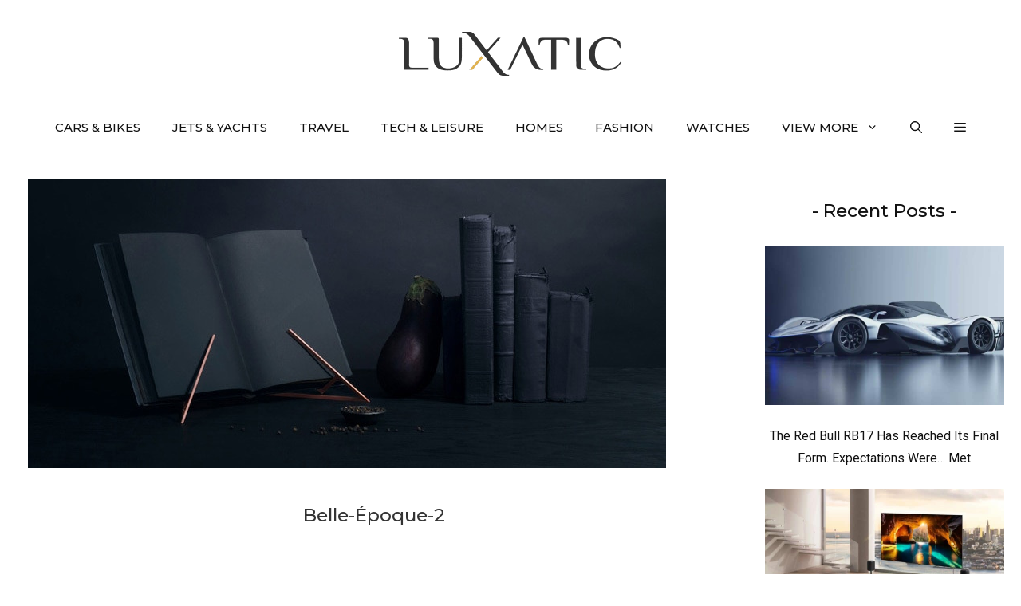

--- FILE ---
content_type: text/html; charset=UTF-8
request_url: https://luxatic.com/larose-guyon-studio-breaks-the-ice-with-the-belle-epoque-collection/belle-epoque-2/
body_size: 21406
content:
<!DOCTYPE html>
<html lang="en-US">
<head>
	<meta charset="UTF-8">
	<meta name='robots' content='noindex, follow' />
	<style>img:is([sizes="auto" i], [sizes^="auto," i]) { contain-intrinsic-size: 3000px 1500px }</style>
	<meta name="viewport" content="width=device-width, initial-scale=1">
	<!-- This site is optimized with the Yoast SEO plugin v26.7 - https://yoast.com/wordpress/plugins/seo/ -->
	<title>Belle-Époque-2 - Luxatic</title>
	<meta property="og:locale" content="en_US" />
	<meta property="og:type" content="article" />
	<meta property="og:title" content="Belle-Époque-2 - Luxatic" />
	<meta property="og:url" content="https://luxatic.com/larose-guyon-studio-breaks-the-ice-with-the-belle-epoque-collection/belle-epoque-2/" />
	<meta property="og:site_name" content="Luxatic" />
	<meta property="article:publisher" content="https://www.facebook.com/Luxatic" />
	<meta property="article:modified_time" content="2015-11-11T07:27:08+00:00" />
	<meta property="og:image" content="https://luxatic.com/larose-guyon-studio-breaks-the-ice-with-the-belle-epoque-collection/belle-epoque-2" />
	<meta property="og:image:width" content="800" />
	<meta property="og:image:height" content="362" />
	<meta property="og:image:type" content="image/jpeg" />
	<script type="application/ld+json" class="yoast-schema-graph">{"@context":"https://schema.org","@graph":[{"@type":"Article","@id":"https://luxatic.com/larose-guyon-studio-breaks-the-ice-with-the-belle-epoque-collection/belle-epoque-2/#article","isPartOf":{"@id":"https://luxatic.com/larose-guyon-studio-breaks-the-ice-with-the-belle-epoque-collection/belle-epoque-2/"},"author":{"name":"Victor Baker","@id":"https://luxatic.com/#/schema/person/3e9cf092e824c14d05c6780dcd9a50cb"},"headline":"Belle-Époque-2","datePublished":"2015-11-11T07:16:13+00:00","dateModified":"2015-11-11T07:27:08+00:00","mainEntityOfPage":{"@id":"https://luxatic.com/larose-guyon-studio-breaks-the-ice-with-the-belle-epoque-collection/belle-epoque-2/"},"wordCount":2,"commentCount":0,"publisher":{"@id":"https://luxatic.com/#organization"},"image":{"@id":"https://luxatic.com/larose-guyon-studio-breaks-the-ice-with-the-belle-epoque-collection/belle-epoque-2/#primaryimage"},"thumbnailUrl":"https://cdn.luxatic.com/wp-content/uploads/2015/11/Belle-Époque-2.jpg","inLanguage":"en-US","potentialAction":[{"@type":"CommentAction","name":"Comment","target":["https://luxatic.com/larose-guyon-studio-breaks-the-ice-with-the-belle-epoque-collection/belle-epoque-2/#respond"]}]},{"@type":"WebPage","@id":"https://luxatic.com/larose-guyon-studio-breaks-the-ice-with-the-belle-epoque-collection/belle-epoque-2/","url":"https://luxatic.com/larose-guyon-studio-breaks-the-ice-with-the-belle-epoque-collection/belle-epoque-2/","name":"Belle-Époque-2 - Luxatic","isPartOf":{"@id":"https://luxatic.com/#website"},"primaryImageOfPage":{"@id":"https://luxatic.com/larose-guyon-studio-breaks-the-ice-with-the-belle-epoque-collection/belle-epoque-2/#primaryimage"},"image":{"@id":"https://luxatic.com/larose-guyon-studio-breaks-the-ice-with-the-belle-epoque-collection/belle-epoque-2/#primaryimage"},"thumbnailUrl":"https://cdn.luxatic.com/wp-content/uploads/2015/11/Belle-Époque-2.jpg","datePublished":"2015-11-11T07:16:13+00:00","dateModified":"2015-11-11T07:27:08+00:00","breadcrumb":{"@id":"https://luxatic.com/larose-guyon-studio-breaks-the-ice-with-the-belle-epoque-collection/belle-epoque-2/#breadcrumb"},"inLanguage":"en-US","potentialAction":[{"@type":"ReadAction","target":["https://luxatic.com/larose-guyon-studio-breaks-the-ice-with-the-belle-epoque-collection/belle-epoque-2/"]}]},{"@type":"ImageObject","inLanguage":"en-US","@id":"https://luxatic.com/larose-guyon-studio-breaks-the-ice-with-the-belle-epoque-collection/belle-epoque-2/#primaryimage","url":"https://cdn.luxatic.com/wp-content/uploads/2015/11/Belle-Époque-2.jpg","contentUrl":"https://cdn.luxatic.com/wp-content/uploads/2015/11/Belle-Époque-2.jpg","width":800,"height":362},{"@type":"BreadcrumbList","@id":"https://luxatic.com/larose-guyon-studio-breaks-the-ice-with-the-belle-epoque-collection/belle-epoque-2/#breadcrumb","itemListElement":[{"@type":"ListItem","position":1,"name":"Home","item":"https://luxatic.com/"},{"@type":"ListItem","position":2,"name":"Fashion","item":"https://luxatic.com/fashion/"},{"@type":"ListItem","position":3,"name":"Larose Guyon Studio Breaks The Ice With The Belle Époque Collection","item":"https://luxatic.com/larose-guyon-studio-breaks-the-ice-with-the-belle-epoque-collection/"},{"@type":"ListItem","position":4,"name":"Belle-Époque-2"}]},{"@type":"WebSite","@id":"https://luxatic.com/#website","url":"https://luxatic.com/","name":"Luxatic","description":"Luxury Lifestyle at its Finest","publisher":{"@id":"https://luxatic.com/#organization"},"potentialAction":[{"@type":"SearchAction","target":{"@type":"EntryPoint","urlTemplate":"https://luxatic.com/?s={search_term_string}"},"query-input":{"@type":"PropertyValueSpecification","valueRequired":true,"valueName":"search_term_string"}}],"inLanguage":"en-US"},{"@type":"Organization","@id":"https://luxatic.com/#organization","name":"Luxatic","url":"https://luxatic.com/","logo":{"@type":"ImageObject","inLanguage":"en-US","@id":"https://luxatic.com/#/schema/logo/image/","url":"https://cdn.luxatic.com/wp-content/uploads/2022/07/logo_2x.png","contentUrl":"https://cdn.luxatic.com/wp-content/uploads/2022/07/logo_2x.png","width":560,"height":110,"caption":"Luxatic"},"image":{"@id":"https://luxatic.com/#/schema/logo/image/"},"sameAs":["https://www.facebook.com/Luxatic","https://x.com/Luxatic","https://www.instagram.com/luxaticinc","https://pinterest.com/luxatic/","https://www.youtube.com/luxatic","https://www.linkedin.com/company/luxatic"]},{"@type":"Person","@id":"https://luxatic.com/#/schema/person/3e9cf092e824c14d05c6780dcd9a50cb","name":"Victor Baker","image":{"@type":"ImageObject","inLanguage":"en-US","@id":"https://luxatic.com/#/schema/person/image/","url":"https://cdn.luxatic.com/wp-content/uploads/2023/11/Victor-Baker-av-96x96.jpg","contentUrl":"https://cdn.luxatic.com/wp-content/uploads/2023/11/Victor-Baker-av-96x96.jpg","caption":"Victor Baker"},"description":"Victor is our go-to associate editor for anything with four wheels – and more! With over a decade of experience in automotive journalism, his expertise spans from classic cars to the latest in electric vehicle technology. Beyond vehicles, he has broadened his editorial reach to cover a wide range of topics, from technology and travel to lifestyle and environmental issues.","url":"https://luxatic.com/author/victor-baker/"}]}</script>
	<!-- / Yoast SEO plugin. -->


<link rel='dns-prefetch' href='//scripts.mediavine.com' />
<link href='https://fonts.gstatic.com' crossorigin rel='preconnect' />
<link href='https://fonts.googleapis.com' crossorigin rel='preconnect' />
<link rel="alternate" type="application/rss+xml" title="Luxatic &raquo; Feed" href="https://luxatic.com/feed/" />
<link rel="alternate" type="application/rss+xml" title="Luxatic &raquo; Comments Feed" href="https://luxatic.com/comments/feed/" />
<link rel="alternate" type="application/rss+xml" title="Luxatic &raquo; Belle-Époque-2 Comments Feed" href="https://luxatic.com/larose-guyon-studio-breaks-the-ice-with-the-belle-epoque-collection/belle-epoque-2/#main/feed/" />
<link rel='stylesheet' id='wp-block-library-css' href='https://cdn.luxatic.com/wp-includes/css/dist/block-library/style.min.css?ver=6.8.3' media='all' />
<link rel='stylesheet' id='generate-comments-css' href='https://cdn.luxatic.com/wp-content/themes/generatepress/assets/css/components/comments.min.css?ver=3.5.1' media='all' />
<link rel='stylesheet' id='generate-widget-areas-css' href='https://cdn.luxatic.com/wp-content/themes/generatepress/assets/css/components/widget-areas.min.css?ver=3.5.1' media='all' />
<link rel='stylesheet' id='generate-style-css' href='https://cdn.luxatic.com/wp-content/themes/generatepress/assets/css/main.min.css?ver=3.5.1' media='all' />
<style id='generate-style-inline-css'>
@media (max-width:768px){}
body{background-color:var(--base-3);color:var(--contrast);}a{color:var(--contrast-2);}a:visited{color:var(--contrast);}a:hover, a:focus{text-decoration:underline;}.entry-title a, .site-branding a, a.button, .wp-block-button__link, .main-navigation a{text-decoration:none;}a:hover, a:focus, a:active{color:var(--contrast-3);}.grid-container{max-width:1250px;}.wp-block-group__inner-container{max-width:1250px;margin-left:auto;margin-right:auto;}.site-header .header-image{width:280px;}:root{--contrast:#333;--contrast-2:#111;--contrast-3:#878996;--base:#e6e6e6;--base-2:#fcfcfc;--base-3:#ffffff;--accent:#ea4b3c;--accent-button:#ab2c59;--accent-button-hover:rgba(255,143,138,0.9);}:root .has-contrast-color{color:var(--contrast);}:root .has-contrast-background-color{background-color:var(--contrast);}:root .has-contrast-2-color{color:var(--contrast-2);}:root .has-contrast-2-background-color{background-color:var(--contrast-2);}:root .has-contrast-3-color{color:var(--contrast-3);}:root .has-contrast-3-background-color{background-color:var(--contrast-3);}:root .has-base-color{color:var(--base);}:root .has-base-background-color{background-color:var(--base);}:root .has-base-2-color{color:var(--base-2);}:root .has-base-2-background-color{background-color:var(--base-2);}:root .has-base-3-color{color:var(--base-3);}:root .has-base-3-background-color{background-color:var(--base-3);}:root .has-accent-color{color:var(--accent);}:root .has-accent-background-color{background-color:var(--accent);}:root .has-accent-button-color{color:var(--accent-button);}:root .has-accent-button-background-color{background-color:var(--accent-button);}:root .has-accent-button-hover-color{color:var(--accent-button-hover);}:root .has-accent-button-hover-background-color{background-color:var(--accent-button-hover);}.gp-modal:not(.gp-modal--open):not(.gp-modal--transition){display:none;}.gp-modal--transition:not(.gp-modal--open){pointer-events:none;}.gp-modal-overlay:not(.gp-modal-overlay--open):not(.gp-modal--transition){display:none;}.gp-modal__overlay{display:none;position:fixed;top:0;left:0;right:0;bottom:0;background:rgba(0,0,0,0.2);display:flex;justify-content:center;align-items:center;z-index:10000;backdrop-filter:blur(3px);transition:opacity 500ms ease;opacity:0;}.gp-modal--open:not(.gp-modal--transition) .gp-modal__overlay{opacity:1;}.gp-modal__container{max-width:100%;max-height:100vh;transform:scale(0.9);transition:transform 500ms ease;padding:0 10px;}.gp-modal--open:not(.gp-modal--transition) .gp-modal__container{transform:scale(1);}.search-modal-fields{display:flex;}.gp-search-modal .gp-modal__overlay{align-items:flex-start;padding-top:25vh;background:var(--gp-search-modal-overlay-bg-color);}.search-modal-form{width:500px;max-width:100%;background-color:var(--gp-search-modal-bg-color);color:var(--gp-search-modal-text-color);}.search-modal-form .search-field, .search-modal-form .search-field:focus{width:100%;height:60px;background-color:transparent;border:0;appearance:none;color:currentColor;}.search-modal-fields button, .search-modal-fields button:active, .search-modal-fields button:focus, .search-modal-fields button:hover{background-color:transparent;border:0;color:currentColor;width:60px;}body, button, input, select, textarea{font-family:Roboto, sans-serif;font-size:19px;}body{line-height:1.8;}@media (max-width:768px){body, button, input, select, textarea{font-size:18px;}}.top-bar{font-family:-apple-system, system-ui, BlinkMacSystemFont, "Segoe UI", Helvetica, Arial, sans-serif, "Apple Color Emoji", "Segoe UI Emoji", "Segoe UI Symbol";font-size:15px;}.main-title{font-size:30px;}.site-description{font-size:16px;}.main-navigation a, .main-navigation .menu-toggle, .main-navigation .menu-bar-items{font-family:Montserrat, sans-serif;font-weight:500;text-transform:uppercase;font-size:15px;}@media (max-width: 1024px){.main-navigation a, .main-navigation .menu-toggle, .main-navigation .menu-bar-items{font-size:15px;}}.widget-title{font-family:Montserrat, sans-serif;font-size:21px;}button:not(.menu-toggle),html input[type="button"],input[type="reset"],input[type="submit"],.button,.wp-block-button .wp-block-button__link{font-family:-apple-system, system-ui, BlinkMacSystemFont, "Segoe UI", Helvetica, Arial, sans-serif, "Apple Color Emoji", "Segoe UI Emoji", "Segoe UI Symbol";font-weight:600;font-size:16px;}@media (max-width:768px){button:not(.menu-toggle),html input[type="button"],input[type="reset"],input[type="submit"],.button,.wp-block-button .wp-block-button__link{font-size:15px;}}h2.entry-title{font-family:Montserrat, sans-serif;font-weight:500;font-size:24px;line-height:1.5;}.site-info{font-family:-apple-system, system-ui, BlinkMacSystemFont, "Segoe UI", Helvetica, Arial, sans-serif, "Apple Color Emoji", "Segoe UI Emoji", "Segoe UI Symbol";font-size:15px;}h1{font-family:Montserrat, sans-serif;font-weight:500;font-size:37px;line-height:1.5;}@media (max-width:768px){h1{font-size:28px;line-height:1.4;}}h2{font-family:Montserrat, sans-serif;font-weight:500;font-size:31px;line-height:1.5;}@media (max-width: 1024px){h2{font-size:30px;}}@media (max-width:768px){h2{font-size:25px;line-height:1.4;}}h3{font-family:Montserrat, sans-serif;font-weight:500;font-size:23px;line-height:1.7;}@media (max-width:768px){h3{font-size:20px;}}h4{font-family:Montserrat, sans-serif;font-weight:500;font-size:18px;line-height:1.7;}.top-bar{background-color:var(--base-3);color:var(--contrast-2);}.top-bar a{color:var(--contrast-2);}.top-bar a:hover{color:var(--accent);}.site-header{background-color:var(--base-3);color:var(--contrast);}.site-header a{color:var(--contrast-2);}.site-header a:hover{color:var(--contrast-3);}.main-title a,.main-title a:hover{color:var(--contrast);}.site-description{color:var(--contrast);}.main-navigation .main-nav ul li a, .main-navigation .menu-toggle, .main-navigation .menu-bar-items{color:var(--contrast-2);}.main-navigation .main-nav ul li:not([class*="current-menu-"]):hover > a, .main-navigation .main-nav ul li:not([class*="current-menu-"]):focus > a, .main-navigation .main-nav ul li.sfHover:not([class*="current-menu-"]) > a, .main-navigation .menu-bar-item:hover > a, .main-navigation .menu-bar-item.sfHover > a{color:var(--accent);}button.menu-toggle:hover,button.menu-toggle:focus{color:var(--contrast-2);}.main-navigation .main-nav ul li[class*="current-menu-"] > a{color:var(--contrast-2);}.navigation-search input[type="search"],.navigation-search input[type="search"]:active, .navigation-search input[type="search"]:focus, .main-navigation .main-nav ul li.search-item.active > a, .main-navigation .menu-bar-items .search-item.active > a{color:var(--accent);}.main-navigation ul ul{background-color:var(--base-3);}.main-navigation .main-nav ul ul li a{color:var(--contrast);}.main-navigation .main-nav ul ul li:not([class*="current-menu-"]):hover > a,.main-navigation .main-nav ul ul li:not([class*="current-menu-"]):focus > a, .main-navigation .main-nav ul ul li.sfHover:not([class*="current-menu-"]) > a{background-color:var(--base-3);}.separate-containers .inside-article, .separate-containers .comments-area, .separate-containers .page-header, .one-container .container, .separate-containers .paging-navigation, .inside-page-header{color:var(--contrast);background-color:var(--base-3);}.inside-article a,.paging-navigation a,.comments-area a,.page-header a{color:var(--accent-button);}.inside-article a:hover,.paging-navigation a:hover,.comments-area a:hover,.page-header a:hover{color:var(--accent);}.entry-header h1,.page-header h1{color:var(--contrast-2);}.entry-title a{color:var(--contrast-2);}.entry-title a:hover{color:var(--contrast-3);}.entry-meta{color:var(--contrast-2);}.entry-meta a{color:var(--contrast-2);}.entry-meta a:hover{color:var(--contrast-3);}.sidebar .widget{color:var(--contrast-2);background-color:var(--base-3);}.sidebar .widget a{color:var(--contrast-2);}.sidebar .widget a:hover{color:var(--contrast-3);}.sidebar .widget .widget-title{color:var(--contrast-2);}.footer-widgets{color:var(--contrast-2);background-color:var(--base-2);}.footer-widgets a{color:var(--contrast-2);}.footer-widgets a:hover{color:var(--contrast-3);}.footer-widgets .widget-title{color:var(--contrast-2);}.site-info{color:var(--contrast-2);background-color:var(--base-2);}.site-info a{color:var(--contrast-2);}.site-info a:hover{color:var(--contrast-3);}.footer-bar .widget_nav_menu .current-menu-item a{color:var(--contrast-3);}input[type="text"],input[type="email"],input[type="url"],input[type="password"],input[type="search"],input[type="tel"],input[type="number"],textarea,select{color:var(--contrast);background-color:var(--base-2);border-color:var(--base);}input[type="text"]:focus,input[type="email"]:focus,input[type="url"]:focus,input[type="password"]:focus,input[type="search"]:focus,input[type="tel"]:focus,input[type="number"]:focus,textarea:focus,select:focus{color:var(--contrast);background-color:var(--base-3);border-color:var(--base);}button,html input[type="button"],input[type="reset"],input[type="submit"],a.button,a.wp-block-button__link:not(.has-background){color:var(--contrast-2);background-color:var(--base-2);}button:hover,html input[type="button"]:hover,input[type="reset"]:hover,input[type="submit"]:hover,a.button:hover,button:focus,html input[type="button"]:focus,input[type="reset"]:focus,input[type="submit"]:focus,a.button:focus,a.wp-block-button__link:not(.has-background):active,a.wp-block-button__link:not(.has-background):focus,a.wp-block-button__link:not(.has-background):hover{color:var(--contrast-2);background-color:#ffd700;}a.generate-back-to-top{background-color:var(--accent-button);color:var(--base-3);}a.generate-back-to-top:hover,a.generate-back-to-top:focus{background-color:var(--accent);color:var(--base-3);}:root{--gp-search-modal-bg-color:var(--base-3);--gp-search-modal-text-color:var(--contrast);--gp-search-modal-overlay-bg-color:rgba(0,0,0,0.2);}@media (max-width: 768px){.main-navigation .menu-bar-item:hover > a, .main-navigation .menu-bar-item.sfHover > a{background:none;color:var(--contrast-2);}}.inside-top-bar{padding:5px 10px 5px 10px;}.inside-header{padding:40px 20px 30px 20px;}.nav-below-header .main-navigation .inside-navigation.grid-container, .nav-above-header .main-navigation .inside-navigation.grid-container{padding:0px;}.separate-containers .inside-article, .separate-containers .comments-area, .separate-containers .page-header, .separate-containers .paging-navigation, .one-container .site-content, .inside-page-header{padding:0px 20px 20px 20px;}.site-main .wp-block-group__inner-container{padding:0px 20px 20px 20px;}.separate-containers .paging-navigation{padding-top:20px;padding-bottom:20px;}.entry-content .alignwide, body:not(.no-sidebar) .entry-content .alignfull{margin-left:-20px;width:calc(100% + 40px);max-width:calc(100% + 40px);}.one-container.right-sidebar .site-main,.one-container.both-right .site-main{margin-right:20px;}.one-container.left-sidebar .site-main,.one-container.both-left .site-main{margin-left:20px;}.one-container.both-sidebars .site-main{margin:0px 20px 0px 20px;}.sidebar .widget, .page-header, .widget-area .main-navigation, .site-main > *{margin-bottom:30px;}.separate-containers .site-main{margin:30px;}.both-right .inside-left-sidebar,.both-left .inside-left-sidebar{margin-right:15px;}.both-right .inside-right-sidebar,.both-left .inside-right-sidebar{margin-left:15px;}.one-container.archive .post:not(:last-child):not(.is-loop-template-item), .one-container.blog .post:not(:last-child):not(.is-loop-template-item){padding-bottom:20px;}.separate-containers .featured-image{margin-top:30px;}.separate-containers .inside-right-sidebar, .separate-containers .inside-left-sidebar{margin-top:30px;margin-bottom:30px;}.main-navigation .main-nav ul li a,.menu-toggle,.main-navigation .menu-bar-item > a{line-height:70px;}.main-navigation .main-nav ul ul li a{padding:20px;}.navigation-search input[type="search"]{height:70px;}.rtl .menu-item-has-children .dropdown-menu-toggle{padding-left:20px;}.menu-item-has-children ul .dropdown-menu-toggle{padding-top:20px;padding-bottom:20px;margin-top:-20px;}.rtl .main-navigation .main-nav ul li.menu-item-has-children > a{padding-right:20px;}.widget-area .widget{padding:20px 0px 40px 0px;}.footer-widgets-container{padding:60px 20px 30px 20px;}.inside-site-info{padding:30px 20px 30px 20px;}@media (max-width:768px){.separate-containers .inside-article, .separate-containers .comments-area, .separate-containers .page-header, .separate-containers .paging-navigation, .one-container .site-content, .inside-page-header{padding:0px 20px 80px 20px;}.site-main .wp-block-group__inner-container{padding:0px 20px 80px 20px;}.inside-header{padding-top:20px;padding-right:60px;padding-bottom:0px;padding-left:60px;}.widget-area .widget{padding-top:20px;padding-right:20px;padding-bottom:20px;padding-left:20px;}.footer-widgets-container{padding-right:20px;padding-left:20px;}.inside-site-info{padding-right:10px;padding-left:10px;}.entry-content .alignwide, body:not(.no-sidebar) .entry-content .alignfull{margin-left:-20px;width:calc(100% + 40px);max-width:calc(100% + 40px);}.one-container .site-main .paging-navigation{margin-bottom:30px;}}/* End cached CSS */.is-right-sidebar{width:25%;}.is-left-sidebar{width:25%;}.site-content .content-area{width:75%;}@media (max-width: 768px){.main-navigation .menu-toggle,.sidebar-nav-mobile:not(#sticky-placeholder){display:block;}.main-navigation ul,.gen-sidebar-nav,.main-navigation:not(.slideout-navigation):not(.toggled) .main-nav > ul,.has-inline-mobile-toggle #site-navigation .inside-navigation > *:not(.navigation-search):not(.main-nav){display:none;}.nav-align-right .inside-navigation,.nav-align-center .inside-navigation{justify-content:space-between;}}
.dynamic-author-image-rounded{border-radius:100%;}.dynamic-featured-image, .dynamic-author-image{vertical-align:middle;}.one-container.blog .dynamic-content-template:not(:last-child), .one-container.archive .dynamic-content-template:not(:last-child){padding-bottom:0px;}.dynamic-entry-excerpt > p:last-child{margin-bottom:0px;}
@media (max-width: 768px){.main-navigation .menu-toggle,.main-navigation .mobile-bar-items a,.main-navigation .menu-bar-item > a{padding-left:20px;padding-right:20px;}.main-navigation .main-nav ul li a,.main-navigation .menu-toggle,.main-navigation .mobile-bar-items a,.main-navigation .menu-bar-item > a{line-height:55px;}.main-navigation .site-logo.navigation-logo img, .mobile-header-navigation .site-logo.mobile-header-logo img, .navigation-search input[type="search"]{height:55px;}}.post-image:not(:first-child), .page-content:not(:first-child), .entry-content:not(:first-child), .entry-summary:not(:first-child), footer.entry-meta{margin-top:1.2em;}.post-image-above-header .inside-article div.featured-image, .post-image-above-header .inside-article div.post-image{margin-bottom:1.2em;}.main-navigation.slideout-navigation .main-nav > ul > li > a{line-height:70px;}
</style>
<link rel='stylesheet' id='generate-google-fonts-css' href='https://fonts.googleapis.com/css?family=Montserrat%3A100%2C100italic%2C200%2C200italic%2C300%2C300italic%2Cregular%2Citalic%2C500%2C500italic%2C600%2C600italic%2C700%2C700italic%2C800%2C800italic%2C900%2C900italic%7CRoboto%3A100%2C100italic%2C300%2C300italic%2Cregular%2Citalic%2C500%2C500italic%2C700%2C700italic%2C900%2C900italic&#038;display=swap&#038;ver=3.5.1' media='all' />
<style id='generateblocks-inline-css'>
.gb-container.gb-tabs__item:not(.gb-tabs__item-open){display:none;}.gb-container-bcfd81c7{text-align:center;}.gb-container-cade0e22{text-align:left;}.gb-container-e2aa32b9{font-size:16px;}.gb-container-8e76ec84{font-size:16px;font-weight:bold;text-transform:uppercase;text-align:left;}.gb-container-88550f0a{font-weight:bold;text-transform:uppercase;text-align:left;}.gb-container-97fb7ab7{font-size:16px;font-weight:bold;text-transform:uppercase;text-align:left;}.gb-container-2f49df41{font-size:16px;text-align:left;}.gb-block-image-60df0a2f{text-align:left;}.gb-image-60df0a2f{vertical-align:middle;}.gb-block-image-2400e40a{text-align:center;}.gb-image-2400e40a{vertical-align:middle;}.gb-accordion__item:not(.gb-accordion__item-open) > .gb-button .gb-accordion__icon-open{display:none;}.gb-accordion__item.gb-accordion__item-open > .gb-button .gb-accordion__icon{display:none;}a.gb-button-90e48df8{display:inline-flex;align-items:center;justify-content:center;text-align:center;padding-right:20px;color:var(--contrast-2);text-decoration:none;}a.gb-button-90e48df8:hover, a.gb-button-90e48df8:active, a.gb-button-90e48df8:focus{color:var(--contrast-3);}a.gb-button-90e48df8 .gb-icon{line-height:0;}a.gb-button-90e48df8 .gb-icon svg{width:1.1em;height:1.1em;fill:currentColor;}a.gb-button-7ff22dec{display:inline-flex;align-items:center;justify-content:center;text-align:center;padding-right:20px;color:var(--contrast-2);text-decoration:none;}a.gb-button-7ff22dec:hover, a.gb-button-7ff22dec:active, a.gb-button-7ff22dec:focus{color:var(--contrast-3);}a.gb-button-7ff22dec .gb-icon{line-height:0;}a.gb-button-7ff22dec .gb-icon svg{width:1.1em;height:1.1em;fill:currentColor;}a.gb-button-85a55f3f{display:inline-flex;align-items:center;justify-content:center;text-align:center;padding-right:20px;color:var(--contrast-2);text-decoration:none;}a.gb-button-85a55f3f:hover, a.gb-button-85a55f3f:active, a.gb-button-85a55f3f:focus{color:var(--contrast-3);}a.gb-button-85a55f3f .gb-icon{line-height:0;}a.gb-button-85a55f3f .gb-icon svg{width:1.1em;height:1.1em;fill:currentColor;}a.gb-button-2e82a0a9{display:inline-flex;align-items:center;justify-content:center;text-align:center;padding-right:20px;color:var(--contrast-2);text-decoration:none;}a.gb-button-2e82a0a9:hover, a.gb-button-2e82a0a9:active, a.gb-button-2e82a0a9:focus{color:var(--contrast-3);}a.gb-button-2e82a0a9 .gb-icon{line-height:0;}a.gb-button-2e82a0a9 .gb-icon svg{width:1.1em;height:1.1em;fill:currentColor;}a.gb-button-bc893506{display:inline-flex;align-items:center;justify-content:center;column-gap:0.5em;text-align:center;padding-right:20px;color:var(--contrast-2);text-decoration:none;}a.gb-button-bc893506:hover, a.gb-button-bc893506:active, a.gb-button-bc893506:focus{color:var(--contrast-3);}a.gb-button-bc893506 .gb-icon{line-height:0;}a.gb-button-bc893506 .gb-icon svg{width:1.1em;height:1.1em;fill:currentColor;}a.gb-button-3f1041db{display:inline-flex;align-items:center;justify-content:center;column-gap:0.5em;text-align:center;color:var(--contrast-2);text-decoration:none;}a.gb-button-3f1041db:hover, a.gb-button-3f1041db:active, a.gb-button-3f1041db:focus{color:var(--contrast-3);}a.gb-button-3f1041db .gb-icon{line-height:0;}a.gb-button-3f1041db .gb-icon svg{width:1.1em;height:1.1em;fill:currentColor;}:root{--gb-container-width:1250px;}.gb-container .wp-block-image img{vertical-align:middle;}.gb-grid-wrapper .wp-block-image{margin-bottom:0;}.gb-highlight{background:none;}.gb-shape{line-height:0;}.gb-container-link{position:absolute;top:0;right:0;bottom:0;left:0;z-index:99;}
</style>
<link rel='stylesheet' id='generate-offside-css' href='https://cdn.luxatic.com/wp-content/plugins/gp-premium/menu-plus/functions/css/offside.min.css?ver=2.5.5' media='all' />
<style id='generate-offside-inline-css'>
:root{--gp-slideout-width:265px;}.slideout-navigation.main-navigation{background-color:var(--base-2);}.slideout-navigation.main-navigation .main-nav ul li a{color:var(--contrast-2);}.slideout-navigation.main-navigation ul ul{background-color:var(--base-2);}.slideout-navigation.main-navigation .main-nav ul li:not([class*="current-menu-"]):hover > a, .slideout-navigation.main-navigation .main-nav ul li:not([class*="current-menu-"]):focus > a, .slideout-navigation.main-navigation .main-nav ul li.sfHover:not([class*="current-menu-"]) > a{color:var(--accent);background-color:var(--base-2);}.slideout-navigation.main-navigation .main-nav ul li[class*="current-menu-"] > a{color:var(--contrast-2);background-color:var(--base-2);}.slideout-navigation, .slideout-navigation a{color:var(--contrast-2);}.slideout-navigation button.slideout-exit{color:var(--contrast-2);padding-left:20px;padding-right:20px;}.slide-opened nav.toggled .menu-toggle:before{display:none;}@media (max-width: 768px){.menu-bar-item.slideout-toggle{display:none;}}
.slideout-navigation.main-navigation .main-nav ul li a{font-family:Montserrat, sans-serif;font-size:16px;}@media (max-width:768px){.slideout-navigation.main-navigation .main-nav ul li a{font-size:15px;}}
</style>
<link rel='stylesheet' id='generate-navigation-branding-css' href='https://cdn.luxatic.com/wp-content/plugins/gp-premium/menu-plus/functions/css/navigation-branding-flex.min.css?ver=2.5.5' media='all' />
<style id='generate-navigation-branding-inline-css'>
@media (max-width: 768px){.site-header, #site-navigation, #sticky-navigation{display:none !important;opacity:0.0;}#mobile-header{display:block !important;width:100% !important;}#mobile-header .main-nav > ul{display:none;}#mobile-header.toggled .main-nav > ul, #mobile-header .menu-toggle, #mobile-header .mobile-bar-items{display:block;}#mobile-header .main-nav{-ms-flex:0 0 100%;flex:0 0 100%;-webkit-box-ordinal-group:5;-ms-flex-order:4;order:4;}}.main-navigation.has-branding .inside-navigation.grid-container, .main-navigation.has-branding.grid-container .inside-navigation:not(.grid-container){padding:0px 20px 0px 20px;}.main-navigation.has-branding:not(.grid-container) .inside-navigation:not(.grid-container) .navigation-branding{margin-left:10px;}.navigation-branding img, .site-logo.mobile-header-logo img{height:70px;width:auto;}.navigation-branding .main-title{line-height:70px;}@media (max-width: 768px){.main-navigation.has-branding.nav-align-center .menu-bar-items, .main-navigation.has-sticky-branding.navigation-stick.nav-align-center .menu-bar-items{margin-left:auto;}.navigation-branding{margin-right:auto;margin-left:10px;}.navigation-branding .main-title, .mobile-header-navigation .site-logo{margin-left:10px;}.main-navigation.has-branding .inside-navigation.grid-container{padding:0px;}.navigation-branding img, .site-logo.mobile-header-logo{height:55px;}.navigation-branding .main-title{line-height:55px;}}
</style>
<script async="async" fetchpriority="high" data-noptimize="1" data-cfasync="false" src="https://scripts.mediavine.com/tags/luxatic.js?ver=6.8.3" id="mv-script-wrapper-js"></script>
<script src="https://cdn.luxatic.com/wp-includes/js/jquery/jquery.min.js?ver=3.7.1" id="jquery-core-js" defer></script>
<script src="https://cdn.luxatic.com/wp-includes/js/jquery/jquery-migrate.min.js?ver=3.4.1" id="jquery-migrate-js" defer></script>
<script type='text/javascript'>window.presslabs = {"home_url":"https:\/\/luxatic.com"}</script><script type='text/javascript'>
	(function () {
		var pl_beacon = document.createElement('script');
		pl_beacon.type = 'text/javascript';
		pl_beacon.async = true;
		var host = 'https://luxatic.com';
		if ('https:' == document.location.protocol) {
			host = host.replace('http://', 'https://');
		}
		pl_beacon.src = host + '/' + 'gMwGUkp3rpxi' + '.js?ts=' + Math.floor((Math.random() * 100000) + 1);
		var first_script_tag = document.getElementsByTagName('script')[0];
		first_script_tag.parentNode.insertBefore(pl_beacon, first_script_tag);
	})();
</script><link rel="icon" href="https://cdn.luxatic.com/wp-content/uploads/2023/09/fav_icon-50x50.png" sizes="32x32" />
<link rel="icon" href="https://cdn.luxatic.com/wp-content/uploads/2023/09/fav_icon.png" sizes="192x192" />
<link rel="apple-touch-icon" href="https://cdn.luxatic.com/wp-content/uploads/2023/09/fav_icon.png" />
<meta name="msapplication-TileImage" content="https://cdn.luxatic.com/wp-content/uploads/2023/09/fav_icon.png" />
		<style id="wp-custom-css">
			/* GeneratePress Site CSS */ /* top bar menu spacing */

.top-bar .widget_nav_menu li {
	margin: 5px 15px;
}


@media (max-width: 768px) {
  .top-bar {
    display: none;
  }

	
    .inside-footer-widgets .widget,
    .inside-footer-widgets .widget * {
        text-align: center;
    }
   
	.lsi-social-icons {text-align:center!important;}
    .search-item {
        display: none;
    }
}

/* category menu hover lines */

.main-navigation .menu > .menu-item > a::after {
    content: "";
    position: absolute;
    right: 50;
    left: 50%;
    color: var(--accent-button);  
    top: 8px; 
    -webkit-transform: translateX(-50%);
    transform: translateX(-50%);
    display: block;
    width: 0;
    height: 2px; 
    background-color: currentColor;
    transition: 0.3s width ease;
}

.main-navigation .menu > .menu-item > a:hover::after,
.main-navigation .menu > .menu-item > a:focus::after,
.main-navigation .menu > .current-menu-item > a::after{
    width: 40px; 
    color: var(--accent-button);  
}



/* post meta size */

.post-meta {
	font-size: 14px;
}

.entry-meta {
	font-size: 14px;
}

/* wpsp meta spacing */

.wp-show-posts-entry-meta {
	margin-top: 5px;
}

/* wpsp space between post on mobile */

.wp-show-posts-image {
	margin-top: 20px;
}

/* center footer widgets */

.inside-footer-widgets {
    text-align: center;
}

/* mailchimp form styling */

.mc4wp-form-fields  {
    text-align: center;
}

.mc4wp-form input[type=text], .mc4wp-form input[type=email] {
	background-color: var(--base-3);	
	line-height: 30px;
  border: 1px solid var(--accent-button);
	border-radius: 0px;
	margin: 2px;
}
 
.mc4wp-form input[type=submit] {
	line-height: 30px;
	border: 1px solid var(--accent-button);
  border-radius: 0px;
	margin: 2px;
  transition: all 0.5s ease 0s;
}

@media (max-width: 768px) {
.mc4wp-form input[type=text], .mc4wp-form input[type=email], .mc4wp-form input[type=submit] {
		width: 100%;
	}
}

/* sidebar mailchimp form full width */

.widget .mc4wp-form input[type=text],
.widget .mc4wp-form input[type=email],
.widget .mc4wp-form input[type=submit] {
	width: 100%;
}

/* lightweight social icons */

.lsi-social-icons li a, .lsi-social-icons li a:hover {
padding: 0px !important;
margin: 10px 6px 0px 6px !important;
}
 /* End GeneratePress Site CSS */



.author-box {
    display: -webkit-box;
    display: -ms-flexbox;
    display: flex;
    -ms-flex-wrap: wrap;
    flex-wrap: wrap;
    padding: 4%;
    margin-top: 30px;
    font-size: 15px;
    border: 1px solid #eee;
}

.author-links a {
    font-size: 3em;
    line-height: 0.5em;
    float: right;
}

.author-box .avatar {
    width: 40px;
    border-radius: 100%;
    margin-right: 20px;
}

.author-title {
   font-weight: 700;
}

.author-title a {
  color: #000;
}

h4.author-title {
    margin-bottom: 0.5em;
}

.author-description {
	margin-bottom: 10px;
}

/* For Mobile Devices */
@media (max-width: 768px) {
    .author-box {
        flex-direction: column;
        text-align: center;
	padding: 50px 10px;
    }

    .author-box .avatar {
        margin-right: 0;
        margin-bottom: 10px;
        width: 100%;
	margin-top: -35px;
    }

    .author-box .avatar img {
        max-width: 70px;
    }
	 }

/* media block mobile fix */

@media (max-width:600px){
	
.wp-block-media-text__content{
	
	padding-top:20px !important;
	
	text-align:center !important}

}

/* end media block mobile fix */

	/* mv mobile fix */

@media only screen and (max-width: 359px) {

.inside-article {

padding-left: 10px !important;

padding-right: 10px !important;

}

}

/* end mv fix */




/* Mediavine Sidebar Fix */

body.mediavine-video__has-sticky .generate-back-to-top {
   bottom: 400px !important;
}
body.adhesion:not(.mediavine-video__has-sticky) .generate-back-to-top {
   bottom: 220px !important;
}

@media only screen and (min-width: 769px) {
   .right-sidebar .content-area {
       max-width: calc(100% - 300px);
   }
   .right-sidebar .widget-area {
       min-width: 300px;
   }
}

/* End Sidebar Fix */


.amznbtn {
    margin: 2rem 0 3rem;
}

.amznbtn a {
    padding: 15px;
    text-decoration: none;
    border: 1px solid #ffd700;
    font-weight: 600;
	font-size: 16px;
	background: #fff;
	color: #000 !important;
}

.amznbtn a:hover {
   background: #ffd700;
 }

.aboutaut {
font-size:30px;
display: inline-block;
font-weight:700;
color:#ddd;
padding:0 10px;
margin-left: 20px;
background-color: #fff;
}

.hoverimg {
  position: relative;
}

.gallery-caption {display: none;}				


#toc_container li,#toc_container ul{margin:0;padding:0}#toc_container.no_bullets li,#toc_container.no_bullets ul,#toc_container.no_bullets ul li,.toc_widget_list.no_bullets,.toc_widget_list.no_bullets li{background:0 0;list-style-type:none;list-style:none}#toc_container.have_bullets li{padding-left:12px}#toc_container ul ul{margin-left:1.5em}#toc_container{background: #fff;border:1px solid #aaa;padding:10px;margin-bottom:1em;width:auto;display:table;font-size:95%;}#toc_container.toc_light_blue{background:#edf6ff}#toc_container.toc_white{/* background:#fff; */}#toc_container.toc_black{background:#000}#toc_container.toc_transparent{background:none transparent}#toc_container p.toc_title{text-align:center;font-weight:700;margin:0;padding:0}#toc_container.toc_black p.toc_title{color:#aaa}#toc_container span.toc_toggle{font-weight:400;font-size:90%}#toc_container p.toc_title+ul.toc_list{margin-top:1em}.toc_wrap_left{float:left;margin-right:10px}.toc_wrap_right{float:right;margin-left:10px}#toc_container a{text-decoration:none;text-shadow:none;color:#666}#toc_container a:hover{text-decoration:underline}.toc_sitemap_posts_letter{font-size:1.5em;font-style:italic}


.hovertext {
  width: 150px;
  display: none;
  position: absolute;
  margin-top: -40%;
  margin-left: calc(50% - 75px);
  text-align: center;
  text-transform: uppercase;
  background-color: #f8e71c;
  color: #000;
  font-size: 14px;
  padding: 10px 20px;
  font-weight: 800;

}

.hoverimg:hover .hovertext {
  display: block;
}


.proscons {
  display: flex;
  flex-wrap: wrap;
  width: 100%;
  margin-bottom: 20px;
}

.pccolumn {
  box-sizing: border-box;
  padding: 20px;
  text-align:center; 
  border: 1px solid #eee;
  flex: 49%;
}


.pccolumn ul {
  list-style-type: none;
  padding-left: 10px;
  font-size: 16px;
  text-align: left;
}

.pccolumn + .pccolumn { margin-left: 2%;}

.pccolumn li::before {content: "•"; color: red; display: inline-block; width: 1em; margin-left: -1em;}

.pcspan {font-family: Georgia, sans-serif; font-size: 1.1em; }

.trustus {
 border: 1px solid #eee;
 padding: 25px;
 font-size: 16px;
 transition: 1s ease;
}


.faqs {
 padding: 25px;
 border: 1px solid #ddd;
 background: #fafafa;
 border-radius: 10px;
 margin: 15px;
 font-size: 16px;
 transition: 1s ease;
}

.breadcrumb_last {
display: none;
}



.reviewedby::before {
    background-image: url("data:image/svg+xml,%3Csvg xmlns='http://www.w3.org/2000/svg' viewBox='0 0 512 512'%3E%3Cpath fill='%23ea4b3c' d='M504 256c0 136.967-111.033 248-248 248S8 392.967 8 256 119.033 8 256 8s248 111.033 248 248zM227.314 387.314l184-184c6.248-6.248 6.248-16.379 0-22.627l-22.627-22.627c-6.248-6.249-16.379-6.249-22.628 0L216 308.118l-70.059-70.059c-6.248-6.248-16.379-6.248-22.628 0l-22.627 22.627c-6.248 6.248-6.248 16.379 0 22.627l104 104c6.249 6.249 16.379 6.249 22.628.001z'/%3E%3C/svg%3E");
                background-position: center;
                background-repeat: no-repeat;
                background-size: cover;
                content: "";
                display: inline-block;
                height: 13px;
                margin-right: 5px;
                margin-top: -3px;
                vertical-align: middle;
                width: 13px
}

.inside-site-info {border-top:1px solid #eee;}

.footer-widgets .footer-widget-1 {
    flex-basis: 50%;
}

.footer-widgets .footer-widget-2 {
    flex-basis: 10%;
}

.footer-widgets .footer-widget-3 {
    flex-basis: 20%;
}

.footer-widgets .footer-widget-4 {
    flex-basis: 20%;
}



nav#mobile-header button.menu-toggle {
    order: 0;
    padding-left: 20px;
    padding-right: 20px;
}

nav#mobile-header .site-logo.mobile-header-logo {
    order: 1;
   margin: 0 auto;}


nav#mobile-header .menu-bar-items {
    order: 2;
}


#mobile-header {
border-bottom: 1px solid #ececec;
padding:2px 0;
}

.has-hover-effect > .gb-grid-column > .gb-container {
    transition: transform 0.3s ease, opacity 0.3s ease;
}

.has-hover-effect > .gb-grid-column > .gb-container:hover {
    transform: translateY(-2px);
    opacity: 0.8;
}

.entry-content p {margin-left:1em; margin-right:1em;}

.wp-block-latest-posts li {margin-top:1.5em; text-align:center;}
		</style>
		<noscript><style>.perfmatters-lazy[data-src]{display:none !important;}</style></noscript>	
	  
	   <!-- Global site tag (gtag.js) - Google Analytics -->
<script async src="https://www.googletagmanager.com/gtag/js?id=UA-2949784-14"></script>
<script>
  window.dataLayer = window.dataLayer || [];
  function gtag(){dataLayer.push(arguments);}
  gtag('js', new Date());
  gtag('config', 'UA-2949784-14');
</script>
	
</head>

<body class="attachment wp-singular attachment-template-default single single-attachment postid-92166 attachmentid-92166 attachment-jpeg wp-custom-logo wp-embed-responsive wp-theme-generatepress post-image-above-header post-image-aligned-center slideout-enabled slideout-both sticky-menu-fade mobile-header mobile-header-logo right-sidebar nav-below-header separate-containers header-aligned-center dropdown-hover" itemtype="https://schema.org/Blog" itemscope>
	<a class="screen-reader-text skip-link" href="#content" title="Skip to content">Skip to content</a>		<header class="site-header grid-container" id="masthead" aria-label="Site"  itemtype="https://schema.org/WPHeader" itemscope>
			<div class="inside-header grid-container">
				<div class="site-logo">
					<a href="https://luxatic.com/" rel="home">
						<img  class="header-image is-logo-image" alt="Luxatic" src="https://cdn.luxatic.com/wp-content/uploads/2022/07/logo_2x.png" srcset="https://cdn.luxatic.com/wp-content/uploads/2022/07/logo_2x.png 1x, https://cdn.luxatic.com/wp-content/uploads/2022/07/logo_2x.png 2x" width="560" height="110" />
					</a>
				</div>			</div>
		</header>
				<nav id="mobile-header" itemtype="https://schema.org/SiteNavigationElement" itemscope class="main-navigation mobile-header-navigation has-branding has-menu-bar-items">
			<div class="inside-navigation grid-container grid-parent">
				<div class="site-logo mobile-header-logo">
						<a href="https://luxatic.com/" title="Luxatic" rel="home">
							<img src="https://cdn.luxatic.com/wp-content/uploads/2020/04/logo.png" alt="Luxatic" class="is-logo-image" width="200" height="39" />
						</a>
					</div>					<button class="menu-toggle" aria-controls="mobile-menu" aria-expanded="false">
						<span class="gp-icon icon-menu-bars"><svg viewBox="0 0 512 512" aria-hidden="true" xmlns="http://www.w3.org/2000/svg" width="1em" height="1em"><path d="M0 96c0-13.255 10.745-24 24-24h464c13.255 0 24 10.745 24 24s-10.745 24-24 24H24c-13.255 0-24-10.745-24-24zm0 160c0-13.255 10.745-24 24-24h464c13.255 0 24 10.745 24 24s-10.745 24-24 24H24c-13.255 0-24-10.745-24-24zm0 160c0-13.255 10.745-24 24-24h464c13.255 0 24 10.745 24 24s-10.745 24-24 24H24c-13.255 0-24-10.745-24-24z" /></svg><svg viewBox="0 0 512 512" aria-hidden="true" xmlns="http://www.w3.org/2000/svg" width="1em" height="1em"><path d="M71.029 71.029c9.373-9.372 24.569-9.372 33.942 0L256 222.059l151.029-151.03c9.373-9.372 24.569-9.372 33.942 0 9.372 9.373 9.372 24.569 0 33.942L289.941 256l151.03 151.029c9.372 9.373 9.372 24.569 0 33.942-9.373 9.372-24.569 9.372-33.942 0L256 289.941l-151.029 151.03c-9.373 9.372-24.569 9.372-33.942 0-9.372-9.373-9.372-24.569 0-33.942L222.059 256 71.029 104.971c-9.372-9.373-9.372-24.569 0-33.942z" /></svg></span><span class="screen-reader-text">Menu</span>					</button>
					<div id="mobile-menu" class="main-nav"><ul id="menu-main-menu" class=" menu sf-menu"><li id="menu-item-215339" class="menu-item menu-item-type-taxonomy menu-item-object-category menu-item-215339"><a href="https://luxatic.com/cars-bikes/">Cars &amp; Bikes</a></li>
<li id="menu-item-215341" class="menu-item menu-item-type-taxonomy menu-item-object-category menu-item-215341"><a href="https://luxatic.com/jets-yachts/">Jets &amp; Yachts</a></li>
<li id="menu-item-215343" class="menu-item menu-item-type-taxonomy menu-item-object-category menu-item-215343"><a href="https://luxatic.com/travel/">Travel</a></li>
<li id="menu-item-215345" class="menu-item menu-item-type-taxonomy menu-item-object-category menu-item-215345"><a href="https://luxatic.com/tech-leisure/">Tech &amp; Leisure</a></li>
<li id="menu-item-215347" class="menu-item menu-item-type-taxonomy menu-item-object-category menu-item-215347"><a href="https://luxatic.com/homes/">Homes</a></li>
<li id="menu-item-215349" class="menu-item menu-item-type-taxonomy menu-item-object-category menu-item-215349"><a href="https://luxatic.com/fashion/">Fashion</a></li>
<li id="menu-item-215351" class="menu-item menu-item-type-taxonomy menu-item-object-category menu-item-215351"><a href="https://luxatic.com/watches/">Watches</a></li>
<li id="menu-item-215249" class="menu-item menu-item-type-custom menu-item-object-custom menu-item-has-children menu-item-215249"><a href="#">View More<span role="presentation" class="dropdown-menu-toggle"><span class="gp-icon icon-arrow"><svg viewBox="0 0 330 512" aria-hidden="true" xmlns="http://www.w3.org/2000/svg" width="1em" height="1em"><path d="M305.913 197.085c0 2.266-1.133 4.815-2.833 6.514L171.087 335.593c-1.7 1.7-4.249 2.832-6.515 2.832s-4.815-1.133-6.515-2.832L26.064 203.599c-1.7-1.7-2.832-4.248-2.832-6.514s1.132-4.816 2.832-6.515l14.162-14.163c1.7-1.699 3.966-2.832 6.515-2.832 2.266 0 4.815 1.133 6.515 2.832l111.316 111.317 111.316-111.317c1.7-1.699 4.249-2.832 6.515-2.832s4.815 1.133 6.515 2.832l14.162 14.163c1.7 1.7 2.833 4.249 2.833 6.515z" /></svg></span></span></a>
<ul class="sub-menu">
	<li id="menu-item-268986" class="menu-item menu-item-type-taxonomy menu-item-object-category menu-item-268986"><a href="https://luxatic.com/arts-culture/">Arts &amp; Culture</a></li>
	<li id="menu-item-230337" class="menu-item menu-item-type-taxonomy menu-item-object-category menu-item-230337"><a href="https://luxatic.com/epicure/">Epicure</a></li>
	<li id="menu-item-215363" class="menu-item menu-item-type-taxonomy menu-item-object-category menu-item-215363"><a href="https://luxatic.com/luxury-lists/">Luxury Lists</a></li>
	<li id="menu-item-215355" class="menu-item menu-item-type-taxonomy menu-item-object-category menu-item-215355"><a href="https://luxatic.com/reviews/">Reviews</a></li>
</ul>
</li>
</ul></div><div class="menu-bar-items">	<span class="menu-bar-item">
		<a href="#" role="button" aria-label="Open search" data-gpmodal-trigger="gp-search"><span class="gp-icon icon-search"><svg viewBox="0 0 512 512" aria-hidden="true" xmlns="http://www.w3.org/2000/svg" width="1em" height="1em"><path fill-rule="evenodd" clip-rule="evenodd" d="M208 48c-88.366 0-160 71.634-160 160s71.634 160 160 160 160-71.634 160-160S296.366 48 208 48zM0 208C0 93.125 93.125 0 208 0s208 93.125 208 208c0 48.741-16.765 93.566-44.843 129.024l133.826 134.018c9.366 9.379 9.355 24.575-.025 33.941-9.379 9.366-24.575 9.355-33.941-.025L337.238 370.987C301.747 399.167 256.839 416 208 416 93.125 416 0 322.875 0 208z" /></svg><svg viewBox="0 0 512 512" aria-hidden="true" xmlns="http://www.w3.org/2000/svg" width="1em" height="1em"><path d="M71.029 71.029c9.373-9.372 24.569-9.372 33.942 0L256 222.059l151.029-151.03c9.373-9.372 24.569-9.372 33.942 0 9.372 9.373 9.372 24.569 0 33.942L289.941 256l151.03 151.029c9.372 9.373 9.372 24.569 0 33.942-9.373 9.372-24.569 9.372-33.942 0L256 289.941l-151.029 151.03c-9.373 9.372-24.569 9.372-33.942 0-9.372-9.373-9.372-24.569 0-33.942L222.059 256 71.029 104.971c-9.372-9.373-9.372-24.569 0-33.942z" /></svg></span></a>
	</span>
	<span class="menu-bar-item slideout-toggle hide-on-mobile has-svg-icon"><a href="#" role="button" aria-label="Open Off-Canvas Panel"><span class="gp-icon pro-menu-bars">
				<svg viewBox="0 0 512 512" aria-hidden="true" role="img" version="1.1" xmlns="http://www.w3.org/2000/svg" xmlns:xlink="http://www.w3.org/1999/xlink" width="1em" height="1em">
					<path d="M0 96c0-13.255 10.745-24 24-24h464c13.255 0 24 10.745 24 24s-10.745 24-24 24H24c-13.255 0-24-10.745-24-24zm0 160c0-13.255 10.745-24 24-24h464c13.255 0 24 10.745 24 24s-10.745 24-24 24H24c-13.255 0-24-10.745-24-24zm0 160c0-13.255 10.745-24 24-24h464c13.255 0 24 10.745 24 24s-10.745 24-24 24H24c-13.255 0-24-10.745-24-24z" />
				</svg>
			</span></a></span></div>			</div><!-- .inside-navigation -->
		</nav><!-- #site-navigation -->
				<nav class="main-navigation nav-align-center has-menu-bar-items sub-menu-right" id="site-navigation" aria-label="Primary"  itemtype="https://schema.org/SiteNavigationElement" itemscope>
			<div class="inside-navigation grid-container">
								<button class="menu-toggle" aria-controls="generate-slideout-menu" aria-expanded="false">
					<span class="gp-icon icon-menu-bars"><svg viewBox="0 0 512 512" aria-hidden="true" xmlns="http://www.w3.org/2000/svg" width="1em" height="1em"><path d="M0 96c0-13.255 10.745-24 24-24h464c13.255 0 24 10.745 24 24s-10.745 24-24 24H24c-13.255 0-24-10.745-24-24zm0 160c0-13.255 10.745-24 24-24h464c13.255 0 24 10.745 24 24s-10.745 24-24 24H24c-13.255 0-24-10.745-24-24zm0 160c0-13.255 10.745-24 24-24h464c13.255 0 24 10.745 24 24s-10.745 24-24 24H24c-13.255 0-24-10.745-24-24z" /></svg><svg viewBox="0 0 512 512" aria-hidden="true" xmlns="http://www.w3.org/2000/svg" width="1em" height="1em"><path d="M71.029 71.029c9.373-9.372 24.569-9.372 33.942 0L256 222.059l151.029-151.03c9.373-9.372 24.569-9.372 33.942 0 9.372 9.373 9.372 24.569 0 33.942L289.941 256l151.03 151.029c9.372 9.373 9.372 24.569 0 33.942-9.373 9.372-24.569 9.372-33.942 0L256 289.941l-151.029 151.03c-9.373 9.372-24.569 9.372-33.942 0-9.372-9.373-9.372-24.569 0-33.942L222.059 256 71.029 104.971c-9.372-9.373-9.372-24.569 0-33.942z" /></svg></span><span class="screen-reader-text">Menu</span>				</button>
				<div id="primary-menu" class="main-nav"><ul id="menu-main-menu-1" class=" menu sf-menu"><li class="menu-item menu-item-type-taxonomy menu-item-object-category menu-item-215339"><a href="https://luxatic.com/cars-bikes/">Cars &amp; Bikes</a></li>
<li class="menu-item menu-item-type-taxonomy menu-item-object-category menu-item-215341"><a href="https://luxatic.com/jets-yachts/">Jets &amp; Yachts</a></li>
<li class="menu-item menu-item-type-taxonomy menu-item-object-category menu-item-215343"><a href="https://luxatic.com/travel/">Travel</a></li>
<li class="menu-item menu-item-type-taxonomy menu-item-object-category menu-item-215345"><a href="https://luxatic.com/tech-leisure/">Tech &amp; Leisure</a></li>
<li class="menu-item menu-item-type-taxonomy menu-item-object-category menu-item-215347"><a href="https://luxatic.com/homes/">Homes</a></li>
<li class="menu-item menu-item-type-taxonomy menu-item-object-category menu-item-215349"><a href="https://luxatic.com/fashion/">Fashion</a></li>
<li class="menu-item menu-item-type-taxonomy menu-item-object-category menu-item-215351"><a href="https://luxatic.com/watches/">Watches</a></li>
<li class="menu-item menu-item-type-custom menu-item-object-custom menu-item-has-children menu-item-215249"><a href="#">View More<span role="presentation" class="dropdown-menu-toggle"><span class="gp-icon icon-arrow"><svg viewBox="0 0 330 512" aria-hidden="true" xmlns="http://www.w3.org/2000/svg" width="1em" height="1em"><path d="M305.913 197.085c0 2.266-1.133 4.815-2.833 6.514L171.087 335.593c-1.7 1.7-4.249 2.832-6.515 2.832s-4.815-1.133-6.515-2.832L26.064 203.599c-1.7-1.7-2.832-4.248-2.832-6.514s1.132-4.816 2.832-6.515l14.162-14.163c1.7-1.699 3.966-2.832 6.515-2.832 2.266 0 4.815 1.133 6.515 2.832l111.316 111.317 111.316-111.317c1.7-1.699 4.249-2.832 6.515-2.832s4.815 1.133 6.515 2.832l14.162 14.163c1.7 1.7 2.833 4.249 2.833 6.515z" /></svg></span></span></a>
<ul class="sub-menu">
	<li class="menu-item menu-item-type-taxonomy menu-item-object-category menu-item-268986"><a href="https://luxatic.com/arts-culture/">Arts &amp; Culture</a></li>
	<li class="menu-item menu-item-type-taxonomy menu-item-object-category menu-item-230337"><a href="https://luxatic.com/epicure/">Epicure</a></li>
	<li class="menu-item menu-item-type-taxonomy menu-item-object-category menu-item-215363"><a href="https://luxatic.com/luxury-lists/">Luxury Lists</a></li>
	<li class="menu-item menu-item-type-taxonomy menu-item-object-category menu-item-215355"><a href="https://luxatic.com/reviews/">Reviews</a></li>
</ul>
</li>
</ul></div><div class="menu-bar-items">	<span class="menu-bar-item">
		<a href="#" role="button" aria-label="Open search" data-gpmodal-trigger="gp-search"><span class="gp-icon icon-search"><svg viewBox="0 0 512 512" aria-hidden="true" xmlns="http://www.w3.org/2000/svg" width="1em" height="1em"><path fill-rule="evenodd" clip-rule="evenodd" d="M208 48c-88.366 0-160 71.634-160 160s71.634 160 160 160 160-71.634 160-160S296.366 48 208 48zM0 208C0 93.125 93.125 0 208 0s208 93.125 208 208c0 48.741-16.765 93.566-44.843 129.024l133.826 134.018c9.366 9.379 9.355 24.575-.025 33.941-9.379 9.366-24.575 9.355-33.941-.025L337.238 370.987C301.747 399.167 256.839 416 208 416 93.125 416 0 322.875 0 208z" /></svg><svg viewBox="0 0 512 512" aria-hidden="true" xmlns="http://www.w3.org/2000/svg" width="1em" height="1em"><path d="M71.029 71.029c9.373-9.372 24.569-9.372 33.942 0L256 222.059l151.029-151.03c9.373-9.372 24.569-9.372 33.942 0 9.372 9.373 9.372 24.569 0 33.942L289.941 256l151.03 151.029c9.372 9.373 9.372 24.569 0 33.942-9.373 9.372-24.569 9.372-33.942 0L256 289.941l-151.029 151.03c-9.373 9.372-24.569 9.372-33.942 0-9.372-9.373-9.372-24.569 0-33.942L222.059 256 71.029 104.971c-9.372-9.373-9.372-24.569 0-33.942z" /></svg></span></a>
	</span>
	<span class="menu-bar-item slideout-toggle hide-on-mobile has-svg-icon"><a href="#" role="button" aria-label="Open Off-Canvas Panel"><span class="gp-icon pro-menu-bars">
				<svg viewBox="0 0 512 512" aria-hidden="true" role="img" version="1.1" xmlns="http://www.w3.org/2000/svg" xmlns:xlink="http://www.w3.org/1999/xlink" width="1em" height="1em">
					<path d="M0 96c0-13.255 10.745-24 24-24h464c13.255 0 24 10.745 24 24s-10.745 24-24 24H24c-13.255 0-24-10.745-24-24zm0 160c0-13.255 10.745-24 24-24h464c13.255 0 24 10.745 24 24s-10.745 24-24 24H24c-13.255 0-24-10.745-24-24zm0 160c0-13.255 10.745-24 24-24h464c13.255 0 24 10.745 24 24s-10.745 24-24 24H24c-13.255 0-24-10.745-24-24z" />
				</svg>
			</span></a></span></div>			</div>
		</nav>
		
	<div class="site grid-container container hfeed" id="page">
				<div class="site-content" id="content">
			<div id="primary" class="content-area">
	<main id="main" class="site-main">
			<div class="inside-article">
		<div class="entry-attachment">
		<p class="gallery-caption"><span><span><a href="https://luxatic.com/">Home</a></span> &gt; <span><a href="https://luxatic.com/fashion/">Fashion</a></span> &gt; <span><a href="https://luxatic.com/larose-guyon-studio-breaks-the-ice-with-the-belle-epoque-collection/">Larose Guyon Studio Breaks The Ice With The Belle Époque Collection</a></span> &gt; <span class="breadcrumb_last" aria-current="page">Belle-Époque-2</span></span></p>		
					
			<p class="attachment">
				<img src="data:image/svg+xml,%3Csvg%20xmlns=&#039;http://www.w3.org/2000/svg&#039;%20width=&#039;800&#039;%20height=&#039;362&#039;%20viewBox=&#039;0%200%20800%20362&#039;%3E%3C/svg%3E" width="800" height="362" class="attachment-full perfmatters-lazy" alt="Belle-Époque-2" data-src="https://cdn.luxatic.com/wp-content/uploads/2015/11/Belle-Époque-2.jpg" /><noscript><img src="https://cdn.luxatic.com/wp-content/uploads/2015/11/Belle-Époque-2.jpg" width="800" height="362"  class="attachment-full" alt="Belle-Époque-2" /></noscript>
			</p>
			
				
	</div>
		
<div class="entry-description">
	<center><h3 class="entry-title" itemprop="headline">Belle-Époque-2</h3></center>
	</div><!-- .entry-caption -->
							
	<br />
				
			<div class="content_hint"></div>
		
				<p><center><a class="button" href="https://luxatic.com/larose-guyon-studio-breaks-the-ice-with-the-belle-epoque-collection/" rel="noopener">↻ Back to the Article</a></center></p>
		
		
		 <div id='gallery-1' class='gallery galleryid-92160 gallery-columns-3 gallery-size-thumbnail'><figure class='gallery-item'>
			<div class='gallery-icon landscape'>
				<a href='https://luxatic.com/larose-guyon-studio-breaks-the-ice-with-the-belle-epoque-collection/belle-epoque-1/#main'><img decoding="async" width="150" height="150" src="data:image/svg+xml,%3Csvg%20xmlns=&#039;http://www.w3.org/2000/svg&#039;%20width=&#039;150&#039;%20height=&#039;150&#039;%20viewBox=&#039;0%200%20150%20150&#039;%3E%3C/svg%3E" class="attachment-thumbnail size-thumbnail perfmatters-lazy" alt="Belle-Époque-1" data-src="https://cdn.luxatic.com/wp-content/uploads/2015/11/Belle-Époque-1-150x150.jpg" /><noscript><img decoding="async" width="150" height="150" src="https://cdn.luxatic.com/wp-content/uploads/2015/11/Belle-Époque-1-150x150.jpg" class="attachment-thumbnail size-thumbnail" alt="Belle-Époque-1" /></noscript></a>
			</div></figure><figure class='gallery-item'>
			<div class='gallery-icon landscape'>
				<a href='https://luxatic.com/larose-guyon-studio-breaks-the-ice-with-the-belle-epoque-collection/belle-epoque-2/#main'><img decoding="async" width="150" height="150" src="data:image/svg+xml,%3Csvg%20xmlns=&#039;http://www.w3.org/2000/svg&#039;%20width=&#039;150&#039;%20height=&#039;150&#039;%20viewBox=&#039;0%200%20150%20150&#039;%3E%3C/svg%3E" class="attachment-thumbnail size-thumbnail perfmatters-lazy" alt="Belle-Époque-2" data-src="https://cdn.luxatic.com/wp-content/uploads/2015/11/Belle-Époque-2-150x150.jpg" /><noscript><img decoding="async" width="150" height="150" src="https://cdn.luxatic.com/wp-content/uploads/2015/11/Belle-Époque-2-150x150.jpg" class="attachment-thumbnail size-thumbnail" alt="Belle-Époque-2" /></noscript></a>
			</div></figure><figure class='gallery-item'>
			<div class='gallery-icon landscape'>
				<a href='https://luxatic.com/larose-guyon-studio-breaks-the-ice-with-the-belle-epoque-collection/belle-epoque-3/#main'><img decoding="async" width="150" height="150" src="data:image/svg+xml,%3Csvg%20xmlns=&#039;http://www.w3.org/2000/svg&#039;%20width=&#039;150&#039;%20height=&#039;150&#039;%20viewBox=&#039;0%200%20150%20150&#039;%3E%3C/svg%3E" class="attachment-thumbnail size-thumbnail perfmatters-lazy" alt="Belle-Époque-3" data-src="https://cdn.luxatic.com/wp-content/uploads/2015/11/Belle-Époque-3-150x150.jpg" /><noscript><img decoding="async" width="150" height="150" src="https://cdn.luxatic.com/wp-content/uploads/2015/11/Belle-Époque-3-150x150.jpg" class="attachment-thumbnail size-thumbnail" alt="Belle-Époque-3" /></noscript></a>
			</div></figure><figure class='gallery-item'>
			<div class='gallery-icon landscape'>
				<a href='https://luxatic.com/larose-guyon-studio-breaks-the-ice-with-the-belle-epoque-collection/belle-epoque-4/#main'><img decoding="async" width="150" height="150" src="data:image/svg+xml,%3Csvg%20xmlns=&#039;http://www.w3.org/2000/svg&#039;%20width=&#039;150&#039;%20height=&#039;150&#039;%20viewBox=&#039;0%200%20150%20150&#039;%3E%3C/svg%3E" class="attachment-thumbnail size-thumbnail perfmatters-lazy" alt="Belle-Époque-4" data-src="https://cdn.luxatic.com/wp-content/uploads/2015/11/Belle-Époque-4-150x150.jpg" /><noscript><img decoding="async" width="150" height="150" src="https://cdn.luxatic.com/wp-content/uploads/2015/11/Belle-Époque-4-150x150.jpg" class="attachment-thumbnail size-thumbnail" alt="Belle-Époque-4" /></noscript></a>
			</div></figure><figure class='gallery-item'>
			<div class='gallery-icon landscape'>
				<a href='https://luxatic.com/larose-guyon-studio-breaks-the-ice-with-the-belle-epoque-collection/belle-epoque-5/#main'><img decoding="async" width="150" height="150" src="data:image/svg+xml,%3Csvg%20xmlns=&#039;http://www.w3.org/2000/svg&#039;%20width=&#039;150&#039;%20height=&#039;150&#039;%20viewBox=&#039;0%200%20150%20150&#039;%3E%3C/svg%3E" class="attachment-thumbnail size-thumbnail perfmatters-lazy" alt="Belle-Époque-5" data-src="https://cdn.luxatic.com/wp-content/uploads/2015/11/Belle-Époque-5-150x150.jpg" /><noscript><img decoding="async" width="150" height="150" src="https://cdn.luxatic.com/wp-content/uploads/2015/11/Belle-Époque-5-150x150.jpg" class="attachment-thumbnail size-thumbnail" alt="Belle-Époque-5" /></noscript></a>
			</div></figure><figure class='gallery-item'>
			<div class='gallery-icon landscape'>
				<a href='https://luxatic.com/larose-guyon-studio-breaks-the-ice-with-the-belle-epoque-collection/belle-epoque-6/#main'><img decoding="async" width="150" height="150" src="data:image/svg+xml,%3Csvg%20xmlns=&#039;http://www.w3.org/2000/svg&#039;%20width=&#039;150&#039;%20height=&#039;150&#039;%20viewBox=&#039;0%200%20150%20150&#039;%3E%3C/svg%3E" class="attachment-thumbnail size-thumbnail perfmatters-lazy" alt="Belle-Époque-6" data-src="https://cdn.luxatic.com/wp-content/uploads/2015/11/Belle-Époque-6-150x150.jpg" /><noscript><img decoding="async" width="150" height="150" src="https://cdn.luxatic.com/wp-content/uploads/2015/11/Belle-Époque-6-150x150.jpg" class="attachment-thumbnail size-thumbnail" alt="Belle-Époque-6" /></noscript></a>
			</div></figure><figure class='gallery-item'>
			<div class='gallery-icon landscape'>
				<a href='https://luxatic.com/larose-guyon-studio-breaks-the-ice-with-the-belle-epoque-collection/belle-epoque-7/#main'><img decoding="async" width="150" height="150" src="data:image/svg+xml,%3Csvg%20xmlns=&#039;http://www.w3.org/2000/svg&#039;%20width=&#039;150&#039;%20height=&#039;150&#039;%20viewBox=&#039;0%200%20150%20150&#039;%3E%3C/svg%3E" class="attachment-thumbnail size-thumbnail perfmatters-lazy" alt="Belle-Époque-7" data-src="https://cdn.luxatic.com/wp-content/uploads/2015/11/Belle-Époque-7-150x150.jpg" /><noscript><img decoding="async" width="150" height="150" src="https://cdn.luxatic.com/wp-content/uploads/2015/11/Belle-Époque-7-150x150.jpg" class="attachment-thumbnail size-thumbnail" alt="Belle-Époque-7" /></noscript></a>
			</div></figure><figure class='gallery-item'>
			<div class='gallery-icon landscape'>
				<a href='https://luxatic.com/larose-guyon-studio-breaks-the-ice-with-the-belle-epoque-collection/belle-epoque-8/#main'><img decoding="async" width="150" height="150" src="data:image/svg+xml,%3Csvg%20xmlns=&#039;http://www.w3.org/2000/svg&#039;%20width=&#039;150&#039;%20height=&#039;150&#039;%20viewBox=&#039;0%200%20150%20150&#039;%3E%3C/svg%3E" class="attachment-thumbnail size-thumbnail perfmatters-lazy" alt="Belle-Époque-8" data-src="https://cdn.luxatic.com/wp-content/uploads/2015/11/Belle-Époque-8-150x150.jpg" /><noscript><img decoding="async" width="150" height="150" src="https://cdn.luxatic.com/wp-content/uploads/2015/11/Belle-Époque-8-150x150.jpg" class="attachment-thumbnail size-thumbnail" alt="Belle-Époque-8" /></noscript></a>
			</div></figure><figure class='gallery-item'>
			<div class='gallery-icon landscape'>
				<a href='https://luxatic.com/larose-guyon-studio-breaks-the-ice-with-the-belle-epoque-collection/belle-epoque-9/#main'><img decoding="async" width="150" height="150" src="data:image/svg+xml,%3Csvg%20xmlns=&#039;http://www.w3.org/2000/svg&#039;%20width=&#039;150&#039;%20height=&#039;150&#039;%20viewBox=&#039;0%200%20150%20150&#039;%3E%3C/svg%3E" class="attachment-thumbnail size-thumbnail perfmatters-lazy" alt="Belle-Époque-9" data-src="https://cdn.luxatic.com/wp-content/uploads/2015/11/Belle-Époque-9-150x150.jpg" /><noscript><img decoding="async" width="150" height="150" src="https://cdn.luxatic.com/wp-content/uploads/2015/11/Belle-Époque-9-150x150.jpg" class="attachment-thumbnail size-thumbnail" alt="Belle-Époque-9" /></noscript></a>
			</div></figure><figure class='gallery-item'>
			<div class='gallery-icon landscape'>
				<a href='https://luxatic.com/larose-guyon-studio-breaks-the-ice-with-the-belle-epoque-collection/belle-epoque-10/#main'><img decoding="async" width="150" height="150" src="data:image/svg+xml,%3Csvg%20xmlns=&#039;http://www.w3.org/2000/svg&#039;%20width=&#039;150&#039;%20height=&#039;150&#039;%20viewBox=&#039;0%200%20150%20150&#039;%3E%3C/svg%3E" class="attachment-thumbnail size-thumbnail perfmatters-lazy" alt="Belle-Époque-10" data-src="https://cdn.luxatic.com/wp-content/uploads/2015/11/Belle-Époque-10-150x150.jpg" /><noscript><img decoding="async" width="150" height="150" src="https://cdn.luxatic.com/wp-content/uploads/2015/11/Belle-Époque-10-150x150.jpg" class="attachment-thumbnail size-thumbnail" alt="Belle-Époque-10" /></noscript></a>
			</div></figure><figure class='gallery-item'>
			<div class='gallery-icon landscape'>
				<a href='https://luxatic.com/larose-guyon-studio-breaks-the-ice-with-the-belle-epoque-collection/belle-epoque-11/#main'><img decoding="async" width="150" height="150" src="data:image/svg+xml,%3Csvg%20xmlns=&#039;http://www.w3.org/2000/svg&#039;%20width=&#039;150&#039;%20height=&#039;150&#039;%20viewBox=&#039;0%200%20150%20150&#039;%3E%3C/svg%3E" class="attachment-thumbnail size-thumbnail perfmatters-lazy" alt="Belle-Époque-11" data-src="https://cdn.luxatic.com/wp-content/uploads/2015/11/Belle-Époque-11-150x150.jpg" /><noscript><img decoding="async" width="150" height="150" src="https://cdn.luxatic.com/wp-content/uploads/2015/11/Belle-Époque-11-150x150.jpg" class="attachment-thumbnail size-thumbnail" alt="Belle-Époque-11" /></noscript></a>
			</div></figure><figure class='gallery-item'>
			<div class='gallery-icon landscape'>
				<a href='https://luxatic.com/larose-guyon-studio-breaks-the-ice-with-the-belle-epoque-collection/belle-epoque-12/#main'><img decoding="async" width="150" height="150" src="data:image/svg+xml,%3Csvg%20xmlns=&#039;http://www.w3.org/2000/svg&#039;%20width=&#039;150&#039;%20height=&#039;150&#039;%20viewBox=&#039;0%200%20150%20150&#039;%3E%3C/svg%3E" class="attachment-thumbnail size-thumbnail perfmatters-lazy" alt="Belle-Époque-12" data-src="https://cdn.luxatic.com/wp-content/uploads/2015/11/Belle-Époque-12-150x150.jpg" /><noscript><img decoding="async" width="150" height="150" src="https://cdn.luxatic.com/wp-content/uploads/2015/11/Belle-Époque-12-150x150.jpg" class="attachment-thumbnail size-thumbnail" alt="Belle-Époque-12" /></noscript></a>
			</div></figure><figure class='gallery-item'>
			<div class='gallery-icon landscape'>
				<a href='https://luxatic.com/larose-guyon-studio-breaks-the-ice-with-the-belle-epoque-collection/belle-epoque-13/#main'><img decoding="async" width="150" height="150" src="data:image/svg+xml,%3Csvg%20xmlns=&#039;http://www.w3.org/2000/svg&#039;%20width=&#039;150&#039;%20height=&#039;150&#039;%20viewBox=&#039;0%200%20150%20150&#039;%3E%3C/svg%3E" class="attachment-thumbnail size-thumbnail perfmatters-lazy" alt="Belle-Époque-13" data-src="https://cdn.luxatic.com/wp-content/uploads/2015/11/Belle-Époque-13-150x150.jpg" /><noscript><img decoding="async" width="150" height="150" src="https://cdn.luxatic.com/wp-content/uploads/2015/11/Belle-Époque-13-150x150.jpg" class="attachment-thumbnail size-thumbnail" alt="Belle-Époque-13" /></noscript></a>
			</div></figure><figure class='gallery-item'>
			<div class='gallery-icon landscape'>
				<a href='https://luxatic.com/larose-guyon-studio-breaks-the-ice-with-the-belle-epoque-collection/belle-epoque-14/#main'><img decoding="async" width="150" height="150" src="data:image/svg+xml,%3Csvg%20xmlns=&#039;http://www.w3.org/2000/svg&#039;%20width=&#039;150&#039;%20height=&#039;150&#039;%20viewBox=&#039;0%200%20150%20150&#039;%3E%3C/svg%3E" class="attachment-thumbnail size-thumbnail perfmatters-lazy" alt="Belle-Époque-14" data-src="https://cdn.luxatic.com/wp-content/uploads/2015/11/Belle-Époque-14-150x150.jpg" /><noscript><img decoding="async" width="150" height="150" src="https://cdn.luxatic.com/wp-content/uploads/2015/11/Belle-Époque-14-150x150.jpg" class="attachment-thumbnail size-thumbnail" alt="Belle-Époque-14" /></noscript></a>
			</div></figure><figure class='gallery-item'>
			<div class='gallery-icon landscape'>
				<a href='https://luxatic.com/larose-guyon-studio-breaks-the-ice-with-the-belle-epoque-collection/belle-epoque-15/#main'><img decoding="async" width="150" height="150" src="data:image/svg+xml,%3Csvg%20xmlns=&#039;http://www.w3.org/2000/svg&#039;%20width=&#039;150&#039;%20height=&#039;150&#039;%20viewBox=&#039;0%200%20150%20150&#039;%3E%3C/svg%3E" class="attachment-thumbnail size-thumbnail perfmatters-lazy" alt="Belle-Époque-15" data-src="https://cdn.luxatic.com/wp-content/uploads/2015/11/Belle-Époque-15-150x150.jpg" /><noscript><img decoding="async" width="150" height="150" src="https://cdn.luxatic.com/wp-content/uploads/2015/11/Belle-Époque-15-150x150.jpg" class="attachment-thumbnail size-thumbnail" alt="Belle-Époque-15" /></noscript></a>
			</div></figure><figure class='gallery-item'>
			<div class='gallery-icon landscape'>
				<a href='https://luxatic.com/larose-guyon-studio-breaks-the-ice-with-the-belle-epoque-collection/belle-epoque-16/#main'><img decoding="async" width="150" height="150" src="data:image/svg+xml,%3Csvg%20xmlns=&#039;http://www.w3.org/2000/svg&#039;%20width=&#039;150&#039;%20height=&#039;150&#039;%20viewBox=&#039;0%200%20150%20150&#039;%3E%3C/svg%3E" class="attachment-thumbnail size-thumbnail perfmatters-lazy" alt="Belle-Époque-16" data-src="https://cdn.luxatic.com/wp-content/uploads/2015/11/Belle-Époque-16-150x150.jpg" /><noscript><img decoding="async" width="150" height="150" src="https://cdn.luxatic.com/wp-content/uploads/2015/11/Belle-Époque-16-150x150.jpg" class="attachment-thumbnail size-thumbnail" alt="Belle-Époque-16" /></noscript></a>
			</div></figure><figure class='gallery-item'>
			<div class='gallery-icon landscape'>
				<a href='https://luxatic.com/larose-guyon-studio-breaks-the-ice-with-the-belle-epoque-collection/belle-epoque-17/#main'><img decoding="async" width="150" height="150" src="data:image/svg+xml,%3Csvg%20xmlns=&#039;http://www.w3.org/2000/svg&#039;%20width=&#039;150&#039;%20height=&#039;150&#039;%20viewBox=&#039;0%200%20150%20150&#039;%3E%3C/svg%3E" class="attachment-thumbnail size-thumbnail perfmatters-lazy" alt="Belle-Époque-17" data-src="https://cdn.luxatic.com/wp-content/uploads/2015/11/Belle-Époque-17-150x150.jpg" /><noscript><img decoding="async" width="150" height="150" src="https://cdn.luxatic.com/wp-content/uploads/2015/11/Belle-Époque-17-150x150.jpg" class="attachment-thumbnail size-thumbnail" alt="Belle-Époque-17" /></noscript></a>
			</div></figure><figure class='gallery-item'>
			<div class='gallery-icon landscape'>
				<a href='https://luxatic.com/larose-guyon-studio-breaks-the-ice-with-the-belle-epoque-collection/belle-epoque-18/#main'><img decoding="async" width="150" height="150" src="data:image/svg+xml,%3Csvg%20xmlns=&#039;http://www.w3.org/2000/svg&#039;%20width=&#039;150&#039;%20height=&#039;150&#039;%20viewBox=&#039;0%200%20150%20150&#039;%3E%3C/svg%3E" class="attachment-thumbnail size-thumbnail perfmatters-lazy" alt="Belle-Époque-18" data-src="https://cdn.luxatic.com/wp-content/uploads/2015/11/Belle-Époque-18-150x150.jpg" /><noscript><img decoding="async" width="150" height="150" src="https://cdn.luxatic.com/wp-content/uploads/2015/11/Belle-Époque-18-150x150.jpg" class="attachment-thumbnail size-thumbnail" alt="Belle-Époque-18" /></noscript></a>
			</div></figure><figure class='gallery-item'>
			<div class='gallery-icon landscape'>
				<a href='https://luxatic.com/larose-guyon-studio-breaks-the-ice-with-the-belle-epoque-collection/belle-epoque-19/#main'><img decoding="async" width="150" height="150" src="data:image/svg+xml,%3Csvg%20xmlns=&#039;http://www.w3.org/2000/svg&#039;%20width=&#039;150&#039;%20height=&#039;150&#039;%20viewBox=&#039;0%200%20150%20150&#039;%3E%3C/svg%3E" class="attachment-thumbnail size-thumbnail perfmatters-lazy" alt="Belle-Époque-19" data-src="https://cdn.luxatic.com/wp-content/uploads/2015/11/Belle-Époque-19-150x150.jpg" /><noscript><img decoding="async" width="150" height="150" src="https://cdn.luxatic.com/wp-content/uploads/2015/11/Belle-Époque-19-150x150.jpg" class="attachment-thumbnail size-thumbnail" alt="Belle-Époque-19" /></noscript></a>
			</div></figure><figure class='gallery-item'>
			<div class='gallery-icon landscape'>
				<a href='https://luxatic.com/larose-guyon-studio-breaks-the-ice-with-the-belle-epoque-collection/belle-epoque-20/#main'><img decoding="async" width="150" height="150" src="data:image/svg+xml,%3Csvg%20xmlns=&#039;http://www.w3.org/2000/svg&#039;%20width=&#039;150&#039;%20height=&#039;150&#039;%20viewBox=&#039;0%200%20150%20150&#039;%3E%3C/svg%3E" class="attachment-thumbnail size-thumbnail perfmatters-lazy" alt="Belle-Époque-20" data-src="https://cdn.luxatic.com/wp-content/uploads/2015/11/Belle-Époque-20-150x150.jpg" /><noscript><img decoding="async" width="150" height="150" src="https://cdn.luxatic.com/wp-content/uploads/2015/11/Belle-Époque-20-150x150.jpg" class="attachment-thumbnail size-thumbnail" alt="Belle-Époque-20" /></noscript></a>
			</div></figure><figure class='gallery-item'>
			<div class='gallery-icon landscape'>
				<a href='https://luxatic.com/larose-guyon-studio-breaks-the-ice-with-the-belle-epoque-collection/belle-epoque-21/#main'><img decoding="async" width="150" height="150" src="data:image/svg+xml,%3Csvg%20xmlns=&#039;http://www.w3.org/2000/svg&#039;%20width=&#039;150&#039;%20height=&#039;150&#039;%20viewBox=&#039;0%200%20150%20150&#039;%3E%3C/svg%3E" class="attachment-thumbnail size-thumbnail perfmatters-lazy" alt="Belle-Époque-21" data-src="https://cdn.luxatic.com/wp-content/uploads/2015/11/Belle-Époque-21-150x150.jpg" /><noscript><img decoding="async" width="150" height="150" src="https://cdn.luxatic.com/wp-content/uploads/2015/11/Belle-Époque-21-150x150.jpg" class="attachment-thumbnail size-thumbnail" alt="Belle-Époque-21" /></noscript></a>
			</div></figure><figure class='gallery-item'>
			<div class='gallery-icon landscape'>
				<a href='https://luxatic.com/larose-guyon-studio-breaks-the-ice-with-the-belle-epoque-collection/belle-epoque-22/#main'><img decoding="async" width="150" height="150" src="data:image/svg+xml,%3Csvg%20xmlns=&#039;http://www.w3.org/2000/svg&#039;%20width=&#039;150&#039;%20height=&#039;150&#039;%20viewBox=&#039;0%200%20150%20150&#039;%3E%3C/svg%3E" class="attachment-thumbnail size-thumbnail perfmatters-lazy" alt="Belle-Époque-22" data-src="https://cdn.luxatic.com/wp-content/uploads/2015/11/Belle-Époque-22-150x150.jpg" /><noscript><img decoding="async" width="150" height="150" src="https://cdn.luxatic.com/wp-content/uploads/2015/11/Belle-Époque-22-150x150.jpg" class="attachment-thumbnail size-thumbnail" alt="Belle-Époque-22" /></noscript></a>
			</div></figure><figure class='gallery-item'>
			<div class='gallery-icon landscape'>
				<a href='https://luxatic.com/larose-guyon-studio-breaks-the-ice-with-the-belle-epoque-collection/belle-epoque-23/#main'><img decoding="async" width="150" height="150" src="data:image/svg+xml,%3Csvg%20xmlns=&#039;http://www.w3.org/2000/svg&#039;%20width=&#039;150&#039;%20height=&#039;150&#039;%20viewBox=&#039;0%200%20150%20150&#039;%3E%3C/svg%3E" class="attachment-thumbnail size-thumbnail perfmatters-lazy" alt="Belle-Époque-23" data-src="https://cdn.luxatic.com/wp-content/uploads/2015/11/Belle-Époque-23-150x150.jpg" /><noscript><img decoding="async" width="150" height="150" src="https://cdn.luxatic.com/wp-content/uploads/2015/11/Belle-Époque-23-150x150.jpg" class="attachment-thumbnail size-thumbnail" alt="Belle-Époque-23" /></noscript></a>
			</div></figure>
		</div>

		
			</div>
	</main><!-- #main -->
</div><!-- #primary -->
<div class="widget-area sidebar is-right-sidebar" id="right-sidebar">
	<div class="inside-right-sidebar">
		<aside id="block-21" class="widget inner-padding widget_block"><div class="gb-container gb-container-e2aa32b9">

<h3 class="wp-block-heading has-text-align-center">- Recent Posts -</h3>


<ul class="wp-block-latest-posts__list aligncenter wp-block-latest-posts"><li><div class="wp-block-latest-posts__featured-image aligncenter"><a href="https://luxatic.com/the-red-bull-rb17-has-reached-its-final-form-expectations-were-met/" aria-label="The Red Bull RB17 Has Reached Its Final Form. Expectations Were… Met"><img decoding="async" width="600" height="400" src="data:image/svg+xml,%3Csvg%20xmlns=&#039;http://www.w3.org/2000/svg&#039;%20width=&#039;600&#039;%20height=&#039;400&#039;%20viewBox=&#039;0%200%20600%20400&#039;%3E%3C/svg%3E" class="attachment-bigt size-bigt wp-post-image perfmatters-lazy" alt="Red Bull RB17 1" style="max-width:300px;max-height:200px;" data-src="https://cdn.luxatic.com/wp-content/uploads/2026/01/Red-Bull-RB17-1-600x400.jpg" data-srcset="https://cdn.luxatic.com/wp-content/uploads/2026/01/Red-Bull-RB17-1-600x400.jpg 600w, https://cdn.luxatic.com/wp-content/uploads/2026/01/Red-Bull-RB17-1-350x233.jpg 350w" data-sizes="(max-width: 600px) 100vw, 600px" /><noscript><img decoding="async" width="600" height="400" src="https://cdn.luxatic.com/wp-content/uploads/2026/01/Red-Bull-RB17-1-600x400.jpg" class="attachment-bigt size-bigt wp-post-image" alt="Red Bull RB17 1" style="max-width:300px;max-height:200px;" srcset="https://cdn.luxatic.com/wp-content/uploads/2026/01/Red-Bull-RB17-1-600x400.jpg 600w, https://cdn.luxatic.com/wp-content/uploads/2026/01/Red-Bull-RB17-1-350x233.jpg 350w" sizes="(max-width: 600px) 100vw, 600px" /></noscript></a></div><a class="wp-block-latest-posts__post-title" href="https://luxatic.com/the-red-bull-rb17-has-reached-its-final-form-expectations-were-met/">The Red Bull RB17 Has Reached Its Final Form. Expectations Were… Met</a></li>
<li><div class="wp-block-latest-posts__featured-image aligncenter"><a href="https://luxatic.com/this-lg-tv-is-thinner-than-your-watch-and-smarter-than-most-homes/" aria-label="This LG TV Is Thinner Than Your Watch and Smarter Than Most Homes"><img decoding="async" width="600" height="400" src="data:image/svg+xml,%3Csvg%20xmlns=&#039;http://www.w3.org/2000/svg&#039;%20width=&#039;600&#039;%20height=&#039;400&#039;%20viewBox=&#039;0%200%20600%20400&#039;%3E%3C/svg%3E" class="attachment-bigt size-bigt wp-post-image perfmatters-lazy" alt="LG OLED Evo W6 Wallpaper TV 1" style="max-width:300px;max-height:200px;" data-src="https://cdn.luxatic.com/wp-content/uploads/2026/01/LG-OLED-Evo-W6-Wallpaper-TV-1-600x400.jpg" data-srcset="https://cdn.luxatic.com/wp-content/uploads/2026/01/LG-OLED-Evo-W6-Wallpaper-TV-1-600x400.jpg 600w, https://cdn.luxatic.com/wp-content/uploads/2026/01/LG-OLED-Evo-W6-Wallpaper-TV-1-768x512.jpg 768w, https://cdn.luxatic.com/wp-content/uploads/2026/01/LG-OLED-Evo-W6-Wallpaper-TV-1-50x33.jpg 50w, https://cdn.luxatic.com/wp-content/uploads/2026/01/LG-OLED-Evo-W6-Wallpaper-TV-1-350x233.jpg 350w, https://cdn.luxatic.com/wp-content/uploads/2026/01/LG-OLED-Evo-W6-Wallpaper-TV-1.jpg 1500w" data-sizes="(max-width: 600px) 100vw, 600px" /><noscript><img decoding="async" width="600" height="400" src="https://cdn.luxatic.com/wp-content/uploads/2026/01/LG-OLED-Evo-W6-Wallpaper-TV-1-600x400.jpg" class="attachment-bigt size-bigt wp-post-image" alt="LG OLED Evo W6 Wallpaper TV 1" style="max-width:300px;max-height:200px;" srcset="https://cdn.luxatic.com/wp-content/uploads/2026/01/LG-OLED-Evo-W6-Wallpaper-TV-1-600x400.jpg 600w, https://cdn.luxatic.com/wp-content/uploads/2026/01/LG-OLED-Evo-W6-Wallpaper-TV-1-768x512.jpg 768w, https://cdn.luxatic.com/wp-content/uploads/2026/01/LG-OLED-Evo-W6-Wallpaper-TV-1-50x33.jpg 50w, https://cdn.luxatic.com/wp-content/uploads/2026/01/LG-OLED-Evo-W6-Wallpaper-TV-1-350x233.jpg 350w, https://cdn.luxatic.com/wp-content/uploads/2026/01/LG-OLED-Evo-W6-Wallpaper-TV-1.jpg 1500w" sizes="(max-width: 600px) 100vw, 600px" /></noscript></a></div><a class="wp-block-latest-posts__post-title" href="https://luxatic.com/this-lg-tv-is-thinner-than-your-watch-and-smarter-than-most-homes/">This LG TV Is Thinner Than Your Watch and Smarter Than Most Homes</a></li>
<li><div class="wp-block-latest-posts__featured-image aligncenter"><a href="https://luxatic.com/pents-gulia-speaker-turns-high-end-audio-into-a-design-statement/" aria-label="Pent’s Gulia Speaker Turns High-End Audio Into a Design Statement"><img decoding="async" width="600" height="400" src="data:image/svg+xml,%3Csvg%20xmlns=&#039;http://www.w3.org/2000/svg&#039;%20width=&#039;600&#039;%20height=&#039;400&#039;%20viewBox=&#039;0%200%20600%20400&#039;%3E%3C/svg%3E" class="attachment-bigt size-bigt wp-post-image perfmatters-lazy" alt="Pent Audio Giulia 1" style="max-width:300px;max-height:200px;" data-src="https://cdn.luxatic.com/wp-content/uploads/2026/01/Pent-Audio-Giulia-1-600x400.jpg" data-srcset="https://cdn.luxatic.com/wp-content/uploads/2026/01/Pent-Audio-Giulia-1-600x400.jpg 600w, https://cdn.luxatic.com/wp-content/uploads/2026/01/Pent-Audio-Giulia-1-50x32.jpg 50w, https://cdn.luxatic.com/wp-content/uploads/2026/01/Pent-Audio-Giulia-1-350x233.jpg 350w" data-sizes="(max-width: 600px) 100vw, 600px" /><noscript><img decoding="async" width="600" height="400" src="https://cdn.luxatic.com/wp-content/uploads/2026/01/Pent-Audio-Giulia-1-600x400.jpg" class="attachment-bigt size-bigt wp-post-image" alt="Pent Audio Giulia 1" style="max-width:300px;max-height:200px;" srcset="https://cdn.luxatic.com/wp-content/uploads/2026/01/Pent-Audio-Giulia-1-600x400.jpg 600w, https://cdn.luxatic.com/wp-content/uploads/2026/01/Pent-Audio-Giulia-1-50x32.jpg 50w, https://cdn.luxatic.com/wp-content/uploads/2026/01/Pent-Audio-Giulia-1-350x233.jpg 350w" sizes="(max-width: 600px) 100vw, 600px" /></noscript></a></div><a class="wp-block-latest-posts__post-title" href="https://luxatic.com/pents-gulia-speaker-turns-high-end-audio-into-a-design-statement/">Pent’s Gulia Speaker Turns High-End Audio Into a Design Statement</a></li>
<li><div class="wp-block-latest-posts__featured-image aligncenter"><a href="https://luxatic.com/royal-huismans-aera-a-sailing-yacht-that-thinks-about-the-wind-so-you-dont-have-to/" aria-label="Royal Huisman’s Aera: A Sailing Yacht That Thinks About the Wind So You Don’t Have To"><img decoding="async" width="600" height="400" src="data:image/svg+xml,%3Csvg%20xmlns=&#039;http://www.w3.org/2000/svg&#039;%20width=&#039;600&#039;%20height=&#039;400&#039;%20viewBox=&#039;0%200%20600%20400&#039;%3E%3C/svg%3E" class="attachment-bigt size-bigt wp-post-image perfmatters-lazy" alt="Royal Huisman Aera 1" style="max-width:300px;max-height:200px;" data-src="https://cdn.luxatic.com/wp-content/uploads/2026/01/Royal-Huisman-Aera-1-600x400.jpg" data-srcset="https://cdn.luxatic.com/wp-content/uploads/2026/01/Royal-Huisman-Aera-1-600x400.jpg 600w, https://cdn.luxatic.com/wp-content/uploads/2026/01/Royal-Huisman-Aera-1-350x233.jpg 350w" data-sizes="(max-width: 600px) 100vw, 600px" /><noscript><img decoding="async" width="600" height="400" src="https://cdn.luxatic.com/wp-content/uploads/2026/01/Royal-Huisman-Aera-1-600x400.jpg" class="attachment-bigt size-bigt wp-post-image" alt="Royal Huisman Aera 1" style="max-width:300px;max-height:200px;" srcset="https://cdn.luxatic.com/wp-content/uploads/2026/01/Royal-Huisman-Aera-1-600x400.jpg 600w, https://cdn.luxatic.com/wp-content/uploads/2026/01/Royal-Huisman-Aera-1-350x233.jpg 350w" sizes="(max-width: 600px) 100vw, 600px" /></noscript></a></div><a class="wp-block-latest-posts__post-title" href="https://luxatic.com/royal-huismans-aera-a-sailing-yacht-that-thinks-about-the-wind-so-you-dont-have-to/">Royal Huisman’s Aera: A Sailing Yacht That Thinks About the Wind So You Don’t Have To</a></li>
<li><div class="wp-block-latest-posts__featured-image aligncenter"><a href="https://luxatic.com/urwerk-reveals-the-ur-230-black-star-as-the-final-chapter-in-its-experimental-trilogy/" aria-label="URWERK Reveals the UR-230 “Black Star” as the Final Chapter in Its Experimental Trilogy"><img decoding="async" width="600" height="400" src="data:image/svg+xml,%3Csvg%20xmlns=&#039;http://www.w3.org/2000/svg&#039;%20width=&#039;600&#039;%20height=&#039;400&#039;%20viewBox=&#039;0%200%20600%20400&#039;%3E%3C/svg%3E" class="attachment-bigt size-bigt wp-post-image perfmatters-lazy" alt="URWERK UR-230 Black Star 1" style="max-width:300px;max-height:200px;" data-src="https://cdn.luxatic.com/wp-content/uploads/2026/01/URWERK-UR-230-Black-Star-1-600x400.jpg" data-srcset="https://cdn.luxatic.com/wp-content/uploads/2026/01/URWERK-UR-230-Black-Star-1-600x400.jpg 600w, https://cdn.luxatic.com/wp-content/uploads/2026/01/URWERK-UR-230-Black-Star-1-768x512.jpg 768w, https://cdn.luxatic.com/wp-content/uploads/2026/01/URWERK-UR-230-Black-Star-1-1536x1024.jpg 1536w, https://cdn.luxatic.com/wp-content/uploads/2026/01/URWERK-UR-230-Black-Star-1-2048x1365.jpg 2048w, https://cdn.luxatic.com/wp-content/uploads/2026/01/URWERK-UR-230-Black-Star-1-50x33.jpg 50w, https://cdn.luxatic.com/wp-content/uploads/2026/01/URWERK-UR-230-Black-Star-1-350x233.jpg 350w, https://cdn.luxatic.com/wp-content/uploads/2026/01/URWERK-UR-230-Black-Star-1.jpg 1800w" data-sizes="(max-width: 600px) 100vw, 600px" /><noscript><img decoding="async" width="600" height="400" src="https://cdn.luxatic.com/wp-content/uploads/2026/01/URWERK-UR-230-Black-Star-1-600x400.jpg" class="attachment-bigt size-bigt wp-post-image" alt="URWERK UR-230 Black Star 1" style="max-width:300px;max-height:200px;" srcset="https://cdn.luxatic.com/wp-content/uploads/2026/01/URWERK-UR-230-Black-Star-1-600x400.jpg 600w, https://cdn.luxatic.com/wp-content/uploads/2026/01/URWERK-UR-230-Black-Star-1-768x512.jpg 768w, https://cdn.luxatic.com/wp-content/uploads/2026/01/URWERK-UR-230-Black-Star-1-1536x1024.jpg 1536w, https://cdn.luxatic.com/wp-content/uploads/2026/01/URWERK-UR-230-Black-Star-1-2048x1365.jpg 2048w, https://cdn.luxatic.com/wp-content/uploads/2026/01/URWERK-UR-230-Black-Star-1-50x33.jpg 50w, https://cdn.luxatic.com/wp-content/uploads/2026/01/URWERK-UR-230-Black-Star-1-350x233.jpg 350w, https://cdn.luxatic.com/wp-content/uploads/2026/01/URWERK-UR-230-Black-Star-1.jpg 1800w" sizes="(max-width: 600px) 100vw, 600px" /></noscript></a></div><a class="wp-block-latest-posts__post-title" href="https://luxatic.com/urwerk-reveals-the-ur-230-black-star-as-the-final-chapter-in-its-experimental-trilogy/">URWERK Reveals the UR-230 “Black Star” as the Final Chapter in Its Experimental Trilogy</a></li>
</ul>
</div></aside>	</div>
</div>

	</div>
</div>


<div class="site-footer footer-bar-active footer-bar-align-left">
				<div id="footer-widgets" class="site footer-widgets">
				<div class="footer-widgets-container grid-container">
					<div class="inside-footer-widgets">
							<div class="footer-widget-1">
		<aside id="block-15" class="widget inner-padding widget_block"><div class="gb-container gb-container-bcfd81c7">

<figure class="gb-block-image gb-block-image-60df0a2f"><a href="https://luxatic.com"><img decoding="async" width="200" height="39" class="gb-image gb-image-60df0a2f perfmatters-lazy" src="data:image/svg+xml,%3Csvg%20xmlns=&#039;http://www.w3.org/2000/svg&#039;%20width=&#039;200&#039;%20height=&#039;39&#039;%20viewBox=&#039;0%200%20200%2039&#039;%3E%3C/svg%3E" data-src="https://cdn.luxatic.com/wp-content/uploads/2020/04/logo.png" data-srcset="https://cdn.luxatic.com/wp-content/uploads/2020/04/logo.png 200w, https://cdn.luxatic.com/wp-content/uploads/2020/04/logo-50x10.png 50w" data-sizes="(max-width: 200px) 100vw, 200px" /><noscript><img decoding="async" width="200" height="39" class="gb-image gb-image-60df0a2f" src="https://cdn.luxatic.com/wp-content/uploads/2020/04/logo.png" srcset="https://cdn.luxatic.com/wp-content/uploads/2020/04/logo.png 200w, https://cdn.luxatic.com/wp-content/uploads/2020/04/logo-50x10.png 50w" sizes="(max-width: 200px) 100vw, 200px" /></noscript></a></figure>



<p></p>



<p class="has-text-align-left" style="font-size:15px">Widely regarded as one of the world's most influential luxury blogs,&nbsp;<strong>Luxatic</strong>&nbsp;engages the finest connoisseurs with the content that speaks to their passions.</p>


<div class="gb-container gb-container-cade0e22">

<a class="gb-button gb-button-90e48df8" href="https://www.facebook.com/Luxatic" target="_blank" rel="nofollow noopener noreferrer"><span class="gb-icon"><svg aria-hidden="true" role="img" height="1em" width="1em" viewBox="0 0 320 512" xmlns="http://www.w3.org/2000/svg"><path fill="currentColor" d="M279.14 288l14.22-92.66h-88.91v-60.13c0-25.35 12.42-50.06 52.24-50.06h40.42V6.26S260.43 0 225.36 0c-73.22 0-121.08 44.38-121.08 124.72v70.62H22.89V288h81.39v224h100.17V288z"></path></svg></span></a>



<a class="gb-button gb-button-7ff22dec" href="https://twitter.com/luxatic" target="_blank" rel="nofollow noopener noreferrer"><span class="gb-icon"><svg viewBox="0 0 512 512" width="1.5em" height="1.5em" xmlns="http://www.w3.org/2000/svg">     <path d="M389.2 48h70.6L305.6 224.2 487 464H345L233.7 318.6 106.5 464H35.8L200.7 275.5 26.8 48H172.4L272.9 180.9 389.2 48zM364.4 421.8h39.1L151.1 88h-42L364.4 421.8z"></path> </svg></span></a>



<a class="gb-button gb-button-85a55f3f" href="https://www.instagram.com/Luxaticinc/" target="_blank" rel="nofollow noopener noreferrer"><span class="gb-icon"><svg aria-hidden="true" role="img" height="1em" width="1em" viewBox="0 0 448 512" xmlns="http://www.w3.org/2000/svg"><path fill="currentColor" d="M224.1 141c-63.6 0-114.9 51.3-114.9 114.9s51.3 114.9 114.9 114.9S339 319.5 339 255.9 287.7 141 224.1 141zm0 189.6c-41.1 0-74.7-33.5-74.7-74.7s33.5-74.7 74.7-74.7 74.7 33.5 74.7 74.7-33.6 74.7-74.7 74.7zm146.4-194.3c0 14.9-12 26.8-26.8 26.8-14.9 0-26.8-12-26.8-26.8s12-26.8 26.8-26.8 26.8 12 26.8 26.8zm76.1 27.2c-1.7-35.9-9.9-67.7-36.2-93.9-26.2-26.2-58-34.4-93.9-36.2-37-2.1-147.9-2.1-184.9 0-35.8 1.7-67.6 9.9-93.9 36.1s-34.4 58-36.2 93.9c-2.1 37-2.1 147.9 0 184.9 1.7 35.9 9.9 67.7 36.2 93.9s58 34.4 93.9 36.2c37 2.1 147.9 2.1 184.9 0 35.9-1.7 67.7-9.9 93.9-36.2 26.2-26.2 34.4-58 36.2-93.9 2.1-37 2.1-147.8 0-184.8zM398.8 388c-7.8 19.6-22.9 34.7-42.6 42.6-29.5 11.7-99.5 9-132.1 9s-102.7 2.6-132.1-9c-19.6-7.8-34.7-22.9-42.6-42.6-11.7-29.5-9-99.5-9-132.1s-2.6-102.7 9-132.1c7.8-19.6 22.9-34.7 42.6-42.6 29.5-11.7 99.5-9 132.1-9s102.7-2.6 132.1 9c19.6 7.8 34.7 22.9 42.6 42.6 11.7 29.5 9 99.5 9 132.1s2.7 102.7-9 132.1z"></path></svg></span></a>



<a class="gb-button gb-button-2e82a0a9" href="https://www.pinterest.com/luxatic/" target="_blank" rel="nofollow noopener noreferrer"><span class="gb-icon"><svg aria-hidden="true" role="img" height="1em" width="1em" viewBox="0 0 384 512" xmlns="http://www.w3.org/2000/svg"><path fill="currentColor" d="M204 6.5C101.4 6.5 0 74.9 0 185.6 0 256 39.6 296 63.6 296c9.9 0 15.6-27.6 15.6-35.4 0-9.3-23.7-29.1-23.7-67.8 0-80.4 61.2-137.4 140.4-137.4 68.1 0 118.5 38.7 118.5 109.8 0 53.1-21.3 152.7-90.3 152.7-24.9 0-46.2-18-46.2-43.8 0-37.8 26.4-74.4 26.4-113.4 0-66.2-93.9-54.2-93.9 25.8 0 16.8 2.1 35.4 9.6 50.7-13.8 59.4-42 147.9-42 209.1 0 18.9 2.7 37.5 4.5 56.4 3.4 3.8 1.7 3.4 6.9 1.5 50.4-69 48.6-82.5 71.4-172.8 12.3 23.4 44.1 36 69.3 36 106.2 0 153.9-103.5 153.9-196.8C384 71.3 298.2 6.5 204 6.5z"></path></svg></span></a>



<a class="gb-button gb-button-bc893506" href="https://www.youtube.com/luxatic" target="_blank" rel="nofollow noopener noreferrer"><span class="gb-icon"><svg aria-hidden="true" role="img" height="1em" width="1em" viewBox="0 0 576 512" xmlns="http://www.w3.org/2000/svg"><path fill="currentColor" d="M549.655 124.083c-6.281-23.65-24.787-42.276-48.284-48.597C458.781 64 288 64 288 64S117.22 64 74.629 75.486c-23.497 6.322-42.003 24.947-48.284 48.597-11.412 42.867-11.412 132.305-11.412 132.305s0 89.438 11.412 132.305c6.281 23.65 24.787 41.5 48.284 47.821C117.22 448 288 448 288 448s170.78 0 213.371-11.486c23.497-6.321 42.003-24.171 48.284-47.821 11.412-42.867 11.412-132.305 11.412-132.305s0-89.438-11.412-132.305zm-317.51 213.508V175.185l142.739 81.205-142.739 81.201z"></path></svg></span></a>



<a class="gb-button gb-button-3f1041db" href="https://www.linkedin.com/company/luxatic" target="_blank" rel="nofollow noopener noreferrer"><span class="gb-icon"><svg aria-hidden="true" role="img" height="1em" width="1em" viewBox="0 0 448 512" xmlns="http://www.w3.org/2000/svg"><path fill="currentColor" d="M416 32H31.9C14.3 32 0 46.5 0 64.3v383.4C0 465.5 14.3 480 31.9 480H416c17.6 0 32-14.5 32-32.3V64.3c0-17.8-14.4-32.3-32-32.3zM135.4 416H69V202.2h66.5V416zm-33.2-243c-21.3 0-38.5-17.3-38.5-38.5S80.9 96 102.2 96c21.2 0 38.5 17.3 38.5 38.5 0 21.3-17.2 38.5-38.5 38.5zm282.1 243h-66.4V312c0-24.8-.5-56.7-34.5-56.7-34.6 0-39.9 27-39.9 54.9V416h-66.4V202.2h63.7v29.2h.9c8.9-16.8 30.6-34.5 62.9-34.5 67.2 0 79.7 44.3 79.7 101.9V416z"></path></svg></span></a>

</div>
</div></aside>	</div>
		<div class="footer-widget-2">
			</div>
		<div class="footer-widget-3">
		<aside id="block-31" class="widget inner-padding widget_block"><div class="gb-container gb-container-97fb7ab7">
<div class="widget widget_nav_menu"><div class="menu-footer-main-container"><ul id="menu-footer-main" class="menu"><li id="menu-item-272695" class="menu-item menu-item-type-taxonomy menu-item-object-category menu-item-272695"><a href="https://luxatic.com/cars-bikes/">Cars &amp; Bikes</a></li>
<li id="menu-item-272700" class="menu-item menu-item-type-taxonomy menu-item-object-category menu-item-272700"><a href="https://luxatic.com/jets-yachts/">Jets &amp; Yachts</a></li>
<li id="menu-item-272696" class="menu-item menu-item-type-taxonomy menu-item-object-category menu-item-272696"><a href="https://luxatic.com/travel/">Travel</a></li>
<li id="menu-item-272699" class="menu-item menu-item-type-taxonomy menu-item-object-category menu-item-272699"><a href="https://luxatic.com/tech-leisure/">Tech &amp; Leisure</a></li>
<li id="menu-item-272697" class="menu-item menu-item-type-taxonomy menu-item-object-category menu-item-272697"><a href="https://luxatic.com/homes/">Luxury Homes</a></li>
<li id="menu-item-272698" class="menu-item menu-item-type-taxonomy menu-item-object-category menu-item-272698"><a href="https://luxatic.com/watches/">Watches</a></li>
<li id="menu-item-272701" class="menu-item menu-item-type-taxonomy menu-item-object-category menu-item-272701"><a href="https://luxatic.com/fashion/">Fashion</a></li>
</ul></div></div>
</div></aside>	</div>
		<div class="footer-widget-4">
		<aside id="block-32" class="widget inner-padding widget_block"><div class="gb-container gb-container-2f49df41">
<div class="widget widget_nav_menu"><div class="menu-footer-about-container"><ul id="menu-footer-about" class="menu"><li id="menu-item-272704" class="menu-item menu-item-type-post_type menu-item-object-page menu-item-272704"><a href="https://luxatic.com/about/">About Us</a></li>
<li id="menu-item-272705" class="menu-item menu-item-type-post_type menu-item-object-page menu-item-272705"><a href="https://luxatic.com/advertise/">Advertise</a></li>
<li id="menu-item-272708" class="menu-item menu-item-type-custom menu-item-object-custom menu-item-272708"><a href="https://luxatic.com/about/#editorial-guidelines">Editorial Guidelines</a></li>
<li id="menu-item-272707" class="menu-item menu-item-type-post_type menu-item-object-page menu-item-272707"><a href="https://luxatic.com/review-methodology/">Review Methodology</a></li>
<li id="menu-item-272811" class="menu-item menu-item-type-post_type menu-item-object-page menu-item-272811"><a href="https://luxatic.com/terms-and-conditions/">Terms of Service</a></li>
<li id="menu-item-272703" class="menu-item menu-item-type-post_type menu-item-object-page menu-item-privacy-policy menu-item-272703"><a rel="privacy-policy" href="https://luxatic.com/privacy-policy/">Privacy Policy</a></li>
<li id="menu-item-272706" class="menu-item menu-item-type-post_type menu-item-object-page menu-item-272706"><a href="https://luxatic.com/contact/">Contact Us</a></li>
</ul></div></div>
</div></aside>	</div>
						</div>
				</div>
			</div>
					<footer class="site-info" aria-label="Site"  itemtype="https://schema.org/WPFooter" itemscope>
			<div class="inside-site-info grid-container">
						<div class="footer-bar">
			<aside id="block-28" class="widget inner-padding widget_block"><figure class="wp-block-image alignleft size-large"><img decoding="async" src="data:image/svg+xml,%3Csvg%20xmlns=&#039;http://www.w3.org/2000/svg&#039;%20width=&#039;0&#039;%20height=&#039;0&#039;%20viewBox=&#039;0%200%200%200&#039;%3E%3C/svg%3E" alt="omg logo" class="perfmatters-lazy" data-src="https://cdn.luxatic.com/wp-content/uploads/2023/11/omglogo.png" /><noscript><img decoding="async" src="https://cdn.luxatic.com/wp-content/uploads/2023/11/omglogo.png" alt="omg logo"/></noscript></figure>Luxatic is part of the <a href="https://omg.srl" target="_blank" rel="noopener nofollow"><strong>OMG</strong></a> publishing family.

</aside>		</div>
						<div class="copyright-bar">
					&copy; 2026  Luxatic. All rights reserved.				</div>
			</div>
		</footer>
		</div>

		<nav id="generate-slideout-menu" class="main-navigation slideout-navigation" itemtype="https://schema.org/SiteNavigationElement" itemscope>
			<div class="inside-navigation grid-container grid-parent">
				<aside id="block-24" class="slideout-widget widget_block">
<figure class="gb-block-image gb-block-image-2400e40a"><img decoding="async" width="200" height="39" class="gb-image gb-image-2400e40a perfmatters-lazy" src="data:image/svg+xml,%3Csvg%20xmlns=&#039;http://www.w3.org/2000/svg&#039;%20width=&#039;200&#039;%20height=&#039;39&#039;%20viewBox=&#039;0%200%20200%2039&#039;%3E%3C/svg%3E" alt="luxatic logo" title="logo" data-src="https://cdn.luxatic.com/wp-content/uploads/2020/04/logo.png" data-srcset="https://cdn.luxatic.com/wp-content/uploads/2020/04/logo.png 200w, https://cdn.luxatic.com/wp-content/uploads/2020/04/logo-50x10.png 50w" data-sizes="(max-width: 200px) 100vw, 200px" /><noscript><img decoding="async" width="200" height="39" class="gb-image gb-image-2400e40a" src="https://cdn.luxatic.com/wp-content/uploads/2020/04/logo.png" alt="luxatic logo" title="logo" srcset="https://cdn.luxatic.com/wp-content/uploads/2020/04/logo.png 200w, https://cdn.luxatic.com/wp-content/uploads/2020/04/logo-50x10.png 50w" sizes="(max-width: 200px) 100vw, 200px" /></noscript></figure>
</aside><aside id="block-26" class="slideout-widget widget_block">
<ul class="wp-block-list">
<li><a href="https://luxatic.com/cars-bikes/">Cars &amp; Bikes</a></li>



<li><a href="https://luxatic.com/jets-yachts/">Jets &amp; Yachts</a></li>



<li><a href="https://luxatic.com/travel/">Travel</a></li>



<li><a href="https://luxatic.com/tech-leisure/">Tech &amp; Leisure</a></li>



<li><a href="https://luxatic.com/homes/">Luxury Homes</a></li>



<li><a href="https://luxatic.com/watches/">Watches</a></li>



<li><a href="https://luxatic.com/fashion/">Fashion</a></li>



<li><a href="https://luxatic.com/epicure/">Epicure</a></li>



<li><a href="https://luxatic.com/luxury-lists/">Luxury Lists</a></li>
</ul>
</aside><aside id="block-27" class="slideout-widget widget_block">
<ul class="wp-block-list">
<li><a href="https://luxatic.com/about/">About Us</a></li>



<li><a href="https://luxatic.com/advertise/">Advertise</a></li>



<li><a href="https://luxatic.com/contact/">Contact</a></li>



<li><a href="https://luxatic.com/privacy-policy/">Privacy Policy</a></li>



<li><a href="https://luxatic.com/review-methodology/">Methodology</a></li>
</ul>
</aside>			</div><!-- .inside-navigation -->
		</nav><!-- #site-navigation -->

					<div class="slideout-overlay">
									<button class="slideout-exit has-svg-icon">
						<span class="gp-icon pro-close">
				<svg viewBox="0 0 512 512" aria-hidden="true" role="img" version="1.1" xmlns="http://www.w3.org/2000/svg" xmlns:xlink="http://www.w3.org/1999/xlink" width="1em" height="1em">
					<path d="M71.029 71.029c9.373-9.372 24.569-9.372 33.942 0L256 222.059l151.029-151.03c9.373-9.372 24.569-9.372 33.942 0 9.372 9.373 9.372 24.569 0 33.942L289.941 256l151.03 151.029c9.372 9.373 9.372 24.569 0 33.942-9.373 9.372-24.569 9.372-33.942 0L256 289.941l-151.029 151.03c-9.373 9.372-24.569 9.372-33.942 0-9.372-9.373-9.372-24.569 0-33.942L222.059 256 71.029 104.971c-9.372-9.373-9.372-24.569 0-33.942z" />
				</svg>
			</span>						<span class="screen-reader-text">Close</span>
					</button>
							</div>
			<script type="speculationrules">
{"prefetch":[{"source":"document","where":{"and":[{"href_matches":"\/*"},{"not":{"href_matches":["\/wp-*.php","\/wp-admin\/*","\/wp-content\/uploads\/*","\/wp-content\/*","\/wp-content\/plugins\/*","\/wp-content\/themes\/generatepress\/*","\/*\\?(.+)"]}},{"not":{"selector_matches":"a[rel~=\"nofollow\"]"}},{"not":{"selector_matches":".no-prefetch, .no-prefetch a"}}]},"eagerness":"conservative"}]}
</script>
<script id="generate-a11y">!function(){"use strict";if("querySelector"in document&&"addEventListener"in window){var e=document.body;e.addEventListener("mousedown",function(){e.classList.add("using-mouse")}),e.addEventListener("keydown",function(){e.classList.remove("using-mouse")})}}();</script>	<div class="gp-modal gp-search-modal" id="gp-search">
		<div class="gp-modal__overlay" tabindex="-1" data-gpmodal-close>
			<div class="gp-modal__container">
					<form role="search" method="get" class="search-modal-form" action="https://luxatic.com/">
		<label for="search-modal-input" class="screen-reader-text">Search for:</label>
		<div class="search-modal-fields">
			<input id="search-modal-input" type="search" class="search-field" placeholder="Search &hellip;" value="" name="s" />
			<button aria-label="Search"><span class="gp-icon icon-search"><svg viewBox="0 0 512 512" aria-hidden="true" xmlns="http://www.w3.org/2000/svg" width="1em" height="1em"><path fill-rule="evenodd" clip-rule="evenodd" d="M208 48c-88.366 0-160 71.634-160 160s71.634 160 160 160 160-71.634 160-160S296.366 48 208 48zM0 208C0 93.125 93.125 0 208 0s208 93.125 208 208c0 48.741-16.765 93.566-44.843 129.024l133.826 134.018c9.366 9.379 9.355 24.575-.025 33.941-9.379 9.366-24.575 9.355-33.941-.025L337.238 370.987C301.747 399.167 256.839 416 208 416 93.125 416 0 322.875 0 208z" /></svg></span></button>
		</div>
			</form>
				</div>
		</div>
	</div>
	<script id="generate-offside-js-extra">
var offSide = {"side":"left"};
</script>
<script src="https://cdn.luxatic.com/wp-content/plugins/gp-premium/menu-plus/functions/js/offside.min.js?ver=2.5.5" id="generate-offside-js" defer></script>
<script id="toc-front-js-extra">
var tocplus = {"visibility_show":"show","visibility_hide":"hide","width":"Auto"};
</script>
<script src="https://cdn.luxatic.com/wp-content/plugins/table-of-contents-plus/front.min.js?ver=2411.1" id="toc-front-js" defer></script>
<!--[if lte IE 11]>
<script src="https://cdn.luxatic.com/wp-content/themes/generatepress/assets/js/classList.min.js?ver=3.5.1" id="generate-classlist-js"></script>
<![endif]-->
<script id="generate-menu-js-extra">
var generatepressMenu = {"toggleOpenedSubMenus":"1","openSubMenuLabel":"Open Sub-Menu","closeSubMenuLabel":"Close Sub-Menu"};
</script>
<script src="https://cdn.luxatic.com/wp-content/themes/generatepress/assets/js/menu.min.js?ver=3.5.1" id="generate-menu-js" defer></script>
<script src="https://cdn.luxatic.com/wp-content/themes/generatepress/assets/dist/modal.js?ver=3.5.1" id="generate-modal-js" defer></script>
<script id="perfmatters-lazy-load-js-before">
window.lazyLoadOptions={elements_selector:"img[data-src],.perfmatters-lazy,.perfmatters-lazy-css-bg",thresholds:"0px 0px",class_loading:"pmloading",class_loaded:"pmloaded",callback_loaded:function(element){if(element.tagName==="IFRAME"){if(element.classList.contains("pmloaded")){if(typeof window.jQuery!="undefined"){if(jQuery.fn.fitVids){jQuery(element).parent().fitVids()}}}}}};window.addEventListener("LazyLoad::Initialized",function(e){var lazyLoadInstance=e.detail.instance;});
</script>
<script async src="https://cdn.luxatic.com/wp-content/plugins/perfmatters/js/lazyload.min.js?ver=2.5.5" id="perfmatters-lazy-load-js"></script>

</body>
</html>
